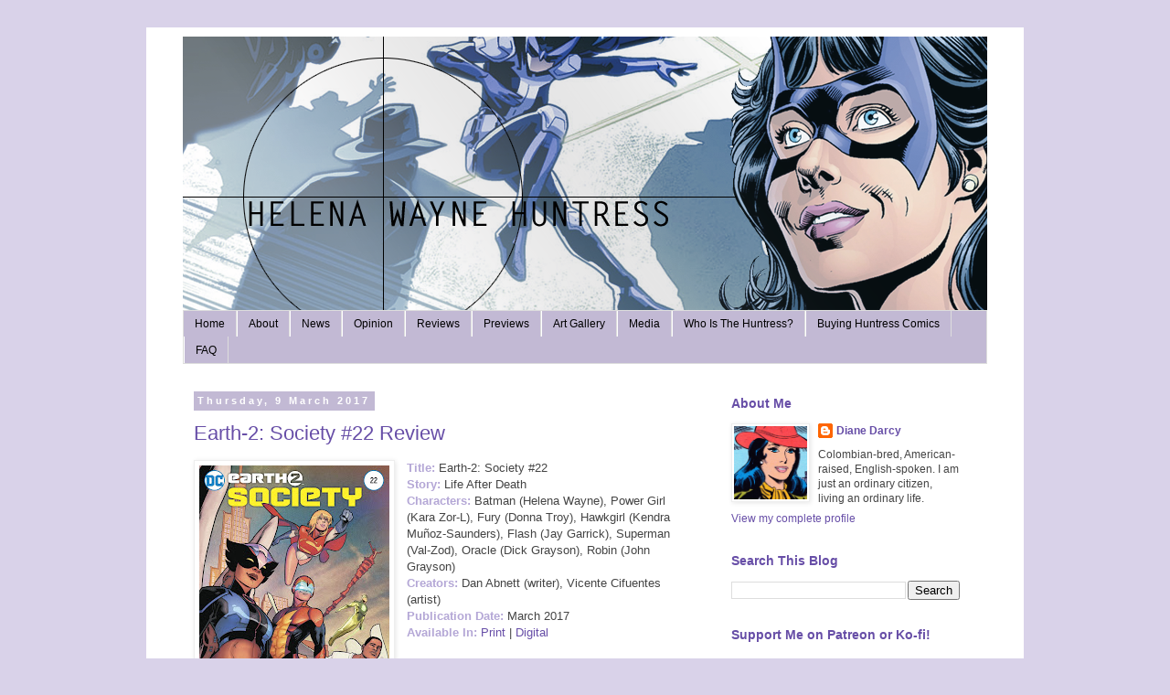

--- FILE ---
content_type: text/html; charset=UTF-8
request_url: https://www.helenawaynehuntress.com/2017/03/
body_size: 18090
content:
<!DOCTYPE html>
<html class='v2' dir='ltr' lang='en-GB'>
<head>
<link href='https://www.blogger.com/static/v1/widgets/335934321-css_bundle_v2.css' rel='stylesheet' type='text/css'/>
<meta content='width=1100' name='viewport'/>
<meta content='text/html; charset=UTF-8' http-equiv='Content-Type'/>
<meta content='blogger' name='generator'/>
<link href='https://www.helenawaynehuntress.com/favicon.ico' rel='icon' type='image/x-icon'/>
<link href='https://www.helenawaynehuntress.com/2017/03/' rel='canonical'/>
<link rel="alternate" type="application/atom+xml" title="Helena Wayne Huntress - Atom" href="https://www.helenawaynehuntress.com/feeds/posts/default" />
<link rel="alternate" type="application/rss+xml" title="Helena Wayne Huntress - RSS" href="https://www.helenawaynehuntress.com/feeds/posts/default?alt=rss" />
<link rel="service.post" type="application/atom+xml" title="Helena Wayne Huntress - Atom" href="https://www.blogger.com/feeds/368648927403203265/posts/default" />
<!--Can't find substitution for tag [blog.ieCssRetrofitLinks]-->
<meta content='https://www.helenawaynehuntress.com/2017/03/' property='og:url'/>
<meta content='Helena Wayne Huntress' property='og:title'/>
<meta content='' property='og:description'/>
<title>Helena Wayne Huntress: March 2017</title>
<style id='page-skin-1' type='text/css'><!--
/*
-----------------------------------------------
Blogger Template Style
Name:     Simple
Designer: Blogger
URL:      www.blogger.com
----------------------------------------------- */
/* Content
----------------------------------------------- */
body {
font: normal normal 12px 'Trebuchet MS', Trebuchet, Verdana, sans-serif;
color: #444444;
background: #d9d2e9 none repeat scroll top left;
padding: 0 0 0 0;
}
html body .region-inner {
min-width: 0;
max-width: 100%;
width: auto;
}
h2 {
font-size: 22px;
}
a:link {
text-decoration:none;
color: #674ea7;
}
a:visited {
text-decoration:none;
color: #674ea7;
}
a:hover {
text-decoration:underline;
color: #674ea7;
}
.body-fauxcolumn-outer .fauxcolumn-inner {
background: transparent none repeat scroll top left;
_background-image: none;
}
.body-fauxcolumn-outer .cap-top {
position: absolute;
z-index: 1;
height: 400px;
width: 100%;
}
.body-fauxcolumn-outer .cap-top .cap-left {
width: 100%;
background: transparent none repeat-x scroll top left;
_background-image: none;
}
.content-outer {
-moz-box-shadow: 0 0 0 rgba(0, 0, 0, .15);
-webkit-box-shadow: 0 0 0 rgba(0, 0, 0, .15);
-goog-ms-box-shadow: 0 0 0 #333333;
box-shadow: 0 0 0 rgba(0, 0, 0, .15);
margin-bottom: 1px;
}
.content-inner {
padding: 10px 40px;
}
.content-inner {
background-color: #ffffff;
}
/* Header
----------------------------------------------- */
.header-outer {
background: transparent none repeat-x scroll 0 -400px;
_background-image: none;
}
.Header h1 {
font: normal normal 40px 'Trebuchet MS',Trebuchet,Verdana,sans-serif;
color: #000000;
text-shadow: 0 0 0 rgba(0, 0, 0, .2);
}
.Header h1 a {
color: #000000;
}
.Header .description {
font-size: 18px;
color: #000000;
}
.header-inner .Header .titlewrapper {
padding: 22px 0;
}
.header-inner .Header .descriptionwrapper {
padding: 0 0;
}
/* Tabs
----------------------------------------------- */
.tabs-inner .section:first-child {
border-top: 0 solid #dddddd;
}
.tabs-inner .section:first-child ul {
margin-top: -1px;
border-top: 1px solid #dddddd;
border-left: 1px solid #dddddd;
border-right: 1px solid #dddddd;
}
.tabs-inner .widget ul {
background: #c2b9d4 none repeat-x scroll 0 -800px;
_background-image: none;
border-bottom: 1px solid #dddddd;
margin-top: 0;
margin-left: -30px;
margin-right: -30px;
}
.tabs-inner .widget li a {
display: inline-block;
padding: .6em 1em;
font: normal normal 12px 'Trebuchet MS', Trebuchet, Verdana, sans-serif;
color: #000000;
border-left: 1px solid #ffffff;
border-right: 1px solid #dddddd;
}
.tabs-inner .widget li:first-child a {
border-left: none;
}
.tabs-inner .widget li.selected a, .tabs-inner .widget li a:hover {
color: #000000;
background-color: #e7dff8;
text-decoration: none;
}
/* Columns
----------------------------------------------- */
.main-outer {
border-top: 0 solid transparent;
}
.fauxcolumn-left-outer .fauxcolumn-inner {
border-right: 1px solid transparent;
}
.fauxcolumn-right-outer .fauxcolumn-inner {
border-left: 1px solid transparent;
}
/* Headings
----------------------------------------------- */
div.widget > h2,
div.widget h2.title {
margin: 0 0 1em 0;
font: normal bold 14px 'Trebuchet MS',Trebuchet,Verdana,sans-serif;
color: #674ea7;
}
/* Widgets
----------------------------------------------- */
.widget .zippy {
color: #999999;
text-shadow: 2px 2px 1px rgba(0, 0, 0, .1);
}
.widget .popular-posts ul {
list-style: none;
}
/* Posts
----------------------------------------------- */
h2.date-header {
font: normal bold 11px Arial, Tahoma, Helvetica, FreeSans, sans-serif;
}
.date-header span {
background-color: #c2b9d4;
color: #ffffff;
padding: 0.4em;
letter-spacing: 3px;
margin: inherit;
}
.main-inner {
padding-top: 35px;
padding-bottom: 65px;
}
.main-inner .column-center-inner {
padding: 0 0;
}
.main-inner .column-center-inner .section {
margin: 0 1em;
}
.post {
margin: 0 0 45px 0;
}
h3.post-title, .comments h4 {
font: normal normal 22px 'Trebuchet MS',Trebuchet,Verdana,sans-serif;
margin: .75em 0 0;
}
.post-body {
font-size: 110%;
line-height: 1.4;
position: relative;
}
.post-body img, .post-body .tr-caption-container, .Profile img, .Image img,
.BlogList .item-thumbnail img {
padding: 2px;
background: #ffffff;
border: 1px solid #eeeeee;
-moz-box-shadow: 1px 1px 5px rgba(0, 0, 0, .1);
-webkit-box-shadow: 1px 1px 5px rgba(0, 0, 0, .1);
box-shadow: 1px 1px 5px rgba(0, 0, 0, .1);
}
.post-body img, .post-body .tr-caption-container {
padding: 5px;
}
.post-body .tr-caption-container {
color: #666666;
}
.post-body .tr-caption-container img {
padding: 0;
background: transparent;
border: none;
-moz-box-shadow: 0 0 0 rgba(0, 0, 0, .1);
-webkit-box-shadow: 0 0 0 rgba(0, 0, 0, .1);
box-shadow: 0 0 0 rgba(0, 0, 0, .1);
}
.post-header {
margin: 0 0 1.5em;
line-height: 1.6;
font-size: 90%;
}
.post-footer {
margin: 20px -2px 0;
padding: 5px 10px;
color: #666666;
background-color: #d3cce3;
border-bottom: 1px solid #eeeeee;
line-height: 1.6;
font-size: 90%;
}
#comments .comment-author {
padding-top: 1.5em;
border-top: 1px solid transparent;
background-position: 0 1.5em;
}
#comments .comment-author:first-child {
padding-top: 0;
border-top: none;
}
.avatar-image-container {
margin: .2em 0 0;
}
#comments .avatar-image-container img {
border: 1px solid #eeeeee;
}
/* Comments
----------------------------------------------- */
.comments .comments-content .icon.blog-author {
background-repeat: no-repeat;
background-image: url([data-uri]);
}
.comments .comments-content .loadmore a {
border-top: 1px solid #999999;
border-bottom: 1px solid #999999;
}
.comments .comment-thread.inline-thread {
background-color: #d3cce3;
}
.comments .continue {
border-top: 2px solid #999999;
}
/* Accents
---------------------------------------------- */
.section-columns td.columns-cell {
border-left: 1px solid transparent;
}
.blog-pager {
background: transparent url(https://resources.blogblog.com/blogblog/data/1kt/simple/paging_dot.png) repeat-x scroll top center;
}
.blog-pager-older-link, .home-link,
.blog-pager-newer-link {
background-color: #ffffff;
padding: 5px;
}
.footer-outer {
border-top: 1px dashed #bbbbbb;
}
/* Mobile
----------------------------------------------- */
body.mobile  {
background-size: auto;
}
.mobile .body-fauxcolumn-outer {
background: transparent none repeat scroll top left;
}
.mobile .body-fauxcolumn-outer .cap-top {
background-size: 100% auto;
}
.mobile .content-outer {
-webkit-box-shadow: 0 0 3px rgba(0, 0, 0, .15);
box-shadow: 0 0 3px rgba(0, 0, 0, .15);
}
.mobile .tabs-inner .widget ul {
margin-left: 0;
margin-right: 0;
}
.mobile .post {
margin: 0;
}
.mobile .main-inner .column-center-inner .section {
margin: 0;
}
.mobile .date-header span {
padding: 0.1em 10px;
margin: 0 -10px;
}
.mobile h3.post-title {
margin: 0;
}
.mobile .blog-pager {
background: transparent none no-repeat scroll top center;
}
.mobile .footer-outer {
border-top: none;
}
.mobile .main-inner, .mobile .footer-inner {
background-color: #ffffff;
}
.mobile-index-contents {
color: #444444;
}
.mobile-link-button {
background-color: #674ea7;
}
.mobile-link-button a:link, .mobile-link-button a:visited {
color: #ffffff;
}
.mobile .tabs-inner .section:first-child {
border-top: none;
}
.mobile .tabs-inner .PageList .widget-content {
background-color: #e7dff8;
color: #000000;
border-top: 1px solid #dddddd;
border-bottom: 1px solid #dddddd;
}
.mobile .tabs-inner .PageList .widget-content .pagelist-arrow {
border-left: 1px solid #dddddd;
}

--></style>
<style id='template-skin-1' type='text/css'><!--
body {
min-width: 960px;
}
.content-outer, .content-fauxcolumn-outer, .region-inner {
min-width: 960px;
max-width: 960px;
_width: 960px;
}
.main-inner .columns {
padding-left: 0;
padding-right: 310px;
}
.main-inner .fauxcolumn-center-outer {
left: 0;
right: 310px;
/* IE6 does not respect left and right together */
_width: expression(this.parentNode.offsetWidth -
parseInt("0") -
parseInt("310px") + 'px');
}
.main-inner .fauxcolumn-left-outer {
width: 0;
}
.main-inner .fauxcolumn-right-outer {
width: 310px;
}
.main-inner .column-left-outer {
width: 0;
right: 100%;
margin-left: -0;
}
.main-inner .column-right-outer {
width: 310px;
margin-right: -310px;
}
#layout {
min-width: 0;
}
#layout .content-outer {
min-width: 0;
width: 800px;
}
#layout .region-inner {
min-width: 0;
width: auto;
}
body#layout div.add_widget {
padding: 8px;
}
body#layout div.add_widget a {
margin-left: 32px;
}
--></style>
<script type='text/javascript'>
        (function(i,s,o,g,r,a,m){i['GoogleAnalyticsObject']=r;i[r]=i[r]||function(){
        (i[r].q=i[r].q||[]).push(arguments)},i[r].l=1*new Date();a=s.createElement(o),
        m=s.getElementsByTagName(o)[0];a.async=1;a.src=g;m.parentNode.insertBefore(a,m)
        })(window,document,'script','https://www.google-analytics.com/analytics.js','ga');
        ga('create', 'UA-223406365-1', 'auto', 'blogger');
        ga('blogger.send', 'pageview');
      </script>
<link href='https://www.blogger.com/dyn-css/authorization.css?targetBlogID=368648927403203265&amp;zx=d46dcde9-e21d-46ce-bcb9-a8a1125244bf' media='none' onload='if(media!=&#39;all&#39;)media=&#39;all&#39;' rel='stylesheet'/><noscript><link href='https://www.blogger.com/dyn-css/authorization.css?targetBlogID=368648927403203265&amp;zx=d46dcde9-e21d-46ce-bcb9-a8a1125244bf' rel='stylesheet'/></noscript>
<meta name='google-adsense-platform-account' content='ca-host-pub-1556223355139109'/>
<meta name='google-adsense-platform-domain' content='blogspot.com'/>

</head>
<body class='loading variant-simplysimple'>
<div class='navbar no-items section' id='navbar' name='Navbar'>
</div>
<div class='body-fauxcolumns'>
<div class='fauxcolumn-outer body-fauxcolumn-outer'>
<div class='cap-top'>
<div class='cap-left'></div>
<div class='cap-right'></div>
</div>
<div class='fauxborder-left'>
<div class='fauxborder-right'></div>
<div class='fauxcolumn-inner'>
</div>
</div>
<div class='cap-bottom'>
<div class='cap-left'></div>
<div class='cap-right'></div>
</div>
</div>
</div>
<div class='content'>
<div class='content-fauxcolumns'>
<div class='fauxcolumn-outer content-fauxcolumn-outer'>
<div class='cap-top'>
<div class='cap-left'></div>
<div class='cap-right'></div>
</div>
<div class='fauxborder-left'>
<div class='fauxborder-right'></div>
<div class='fauxcolumn-inner'>
</div>
</div>
<div class='cap-bottom'>
<div class='cap-left'></div>
<div class='cap-right'></div>
</div>
</div>
</div>
<div class='content-outer'>
<div class='content-cap-top cap-top'>
<div class='cap-left'></div>
<div class='cap-right'></div>
</div>
<div class='fauxborder-left content-fauxborder-left'>
<div class='fauxborder-right content-fauxborder-right'></div>
<div class='content-inner'>
<header>
<div class='header-outer'>
<div class='header-cap-top cap-top'>
<div class='cap-left'></div>
<div class='cap-right'></div>
</div>
<div class='fauxborder-left header-fauxborder-left'>
<div class='fauxborder-right header-fauxborder-right'></div>
<div class='region-inner header-inner'>
<div class='header section' id='header' name='Header'><div class='widget Header' data-version='1' id='Header1'>
<div id='header-inner'>
<a href='https://www.helenawaynehuntress.com/' style='display: block'>
<img alt='Helena Wayne Huntress' height='300px; ' id='Header1_headerimg' src='https://blogger.googleusercontent.com/img/b/R29vZ2xl/AVvXsEihzVd8iDkJK-Yd6QKTwYM5DcoCrvmXvuBdDrtzC-98QVLl8KFk6g4HCXQDN1E5eR0Xof7nQF_D6lhdWE-LduO5v4bHTziAmNtMswrG8jHi0ocu8mnCC9sh278kGDFgycFPIkZ7so_yFfM/s1600/newhuntressblogheader2018.png' style='display: block' width='880px; '/>
</a>
</div>
</div></div>
</div>
</div>
<div class='header-cap-bottom cap-bottom'>
<div class='cap-left'></div>
<div class='cap-right'></div>
</div>
</div>
</header>
<div class='tabs-outer'>
<div class='tabs-cap-top cap-top'>
<div class='cap-left'></div>
<div class='cap-right'></div>
</div>
<div class='fauxborder-left tabs-fauxborder-left'>
<div class='fauxborder-right tabs-fauxborder-right'></div>
<div class='region-inner tabs-inner'>
<div class='tabs section' id='crosscol' name='Cross-column'><div class='widget PageList' data-version='1' id='PageList1'>
<h2>Pages</h2>
<div class='widget-content'>
<ul>
<li>
<a href='https://www.helenawaynehuntress.com/'>Home</a>
</li>
<li>
<a href='https://www.helenawaynehuntress.com/p/about.html'>About</a>
</li>
<li>
<a href='http://www.helenawaynehuntress.com/search/label/news'>News</a>
</li>
<li>
<a href='http://www.helenawaynehuntress.com/search/label/opinion'>Opinion</a>
</li>
<li>
<a href='http://www.helenawaynehuntress.com/search/label/review'>Reviews</a>
</li>
<li>
<a href='https://www.helenawaynehuntress.com/p/previews.html'>Previews</a>
</li>
<li>
<a href='https://www.helenawaynehuntress.com/p/art-gallery.html'>Art Gallery</a>
</li>
<li>
<a href='https://www.helenawaynehuntress.com/search/label/video%20blog'>Media</a>
</li>
<li>
<a href='https://www.helenawaynehuntress.com/p/who-is-helena-wayne.html'>Who Is The Huntress?</a>
</li>
<li>
<a href='https://www.helenawaynehuntress.com/search/label/recommended%20reading'>Buying Huntress Comics</a>
</li>
<li>
<a href='https://www.helenawaynehuntress.com/p/faq.html'>FAQ</a>
</li>
</ul>
<div class='clear'></div>
</div>
</div></div>
<div class='tabs no-items section' id='crosscol-overflow' name='Cross-Column 2'></div>
</div>
</div>
<div class='tabs-cap-bottom cap-bottom'>
<div class='cap-left'></div>
<div class='cap-right'></div>
</div>
</div>
<div class='main-outer'>
<div class='main-cap-top cap-top'>
<div class='cap-left'></div>
<div class='cap-right'></div>
</div>
<div class='fauxborder-left main-fauxborder-left'>
<div class='fauxborder-right main-fauxborder-right'></div>
<div class='region-inner main-inner'>
<div class='columns fauxcolumns'>
<div class='fauxcolumn-outer fauxcolumn-center-outer'>
<div class='cap-top'>
<div class='cap-left'></div>
<div class='cap-right'></div>
</div>
<div class='fauxborder-left'>
<div class='fauxborder-right'></div>
<div class='fauxcolumn-inner'>
</div>
</div>
<div class='cap-bottom'>
<div class='cap-left'></div>
<div class='cap-right'></div>
</div>
</div>
<div class='fauxcolumn-outer fauxcolumn-left-outer'>
<div class='cap-top'>
<div class='cap-left'></div>
<div class='cap-right'></div>
</div>
<div class='fauxborder-left'>
<div class='fauxborder-right'></div>
<div class='fauxcolumn-inner'>
</div>
</div>
<div class='cap-bottom'>
<div class='cap-left'></div>
<div class='cap-right'></div>
</div>
</div>
<div class='fauxcolumn-outer fauxcolumn-right-outer'>
<div class='cap-top'>
<div class='cap-left'></div>
<div class='cap-right'></div>
</div>
<div class='fauxborder-left'>
<div class='fauxborder-right'></div>
<div class='fauxcolumn-inner'>
</div>
</div>
<div class='cap-bottom'>
<div class='cap-left'></div>
<div class='cap-right'></div>
</div>
</div>
<!-- corrects IE6 width calculation -->
<div class='columns-inner'>
<div class='column-center-outer'>
<div class='column-center-inner'>
<div class='main section' id='main' name='Main'><div class='widget Blog' data-version='1' id='Blog1'>
<div class='blog-posts hfeed'>

          <div class="date-outer">
        
<h2 class='date-header'><span>Thursday, 9 March 2017</span></h2>

          <div class="date-posts">
        
<div class='post-outer'>
<div class='post hentry uncustomized-post-template' itemprop='blogPost' itemscope='itemscope' itemtype='http://schema.org/BlogPosting'>
<meta content='https://blogger.googleusercontent.com/img/b/R29vZ2xl/AVvXsEiRSC63F9v0va8k8qUCY5i5t57rea0hqZYo5RPfBTvRUjXeN7bYDWe17vj5KwTKIsvcaal-ss3eD74oq1JG3ttaDnKqbjBABi4NPY5GouNh-yhpxiVv6bKAUzHXBV2tL8YsyHHseodSe0s/s320/Earth+2+-+Society+%25282015-%2529+022-000.jpg' itemprop='image_url'/>
<meta content='368648927403203265' itemprop='blogId'/>
<meta content='7994746560557896513' itemprop='postId'/>
<a name='7994746560557896513'></a>
<h3 class='post-title entry-title' itemprop='name'>
<a href='https://www.helenawaynehuntress.com/2017/03/earth-2-society-22-review.html'>Earth-2: Society #22 Review</a>
</h3>
<div class='post-header'>
<div class='post-header-line-1'></div>
</div>
<div class='post-body entry-content' id='post-body-7994746560557896513' itemprop='description articleBody'>
<div class="separator" style="clear: both; text-align: center;">
<a href="https://blogger.googleusercontent.com/img/b/R29vZ2xl/AVvXsEiRSC63F9v0va8k8qUCY5i5t57rea0hqZYo5RPfBTvRUjXeN7bYDWe17vj5KwTKIsvcaal-ss3eD74oq1JG3ttaDnKqbjBABi4NPY5GouNh-yhpxiVv6bKAUzHXBV2tL8YsyHHseodSe0s/s1600/Earth+2+-+Society+%25282015-%2529+022-000.jpg" imageanchor="1" style="clear: left; float: left; margin-bottom: 1em; margin-right: 1em;"><img border="0" height="320" src="https://blogger.googleusercontent.com/img/b/R29vZ2xl/AVvXsEiRSC63F9v0va8k8qUCY5i5t57rea0hqZYo5RPfBTvRUjXeN7bYDWe17vj5KwTKIsvcaal-ss3eD74oq1JG3ttaDnKqbjBABi4NPY5GouNh-yhpxiVv6bKAUzHXBV2tL8YsyHHseodSe0s/s320/Earth+2+-+Society+%25282015-%2529+022-000.jpg" width="208"></a></div>
<span style="color: #b4a7d6;"><b>Title:&#160;</b></span>Earth-2: Society #22<br>
<b><span style="color: #b4a7d6;">Story:</span></b>&#160;Life After Death<br>
<b><span style="color: #b4a7d6;">Characters:&#160;</span></b>Batman (Helena Wayne), Power Girl (Kara Zor-L), Fury (Donna Troy), Hawkgirl (Kendra Muñoz-Saunders), Flash (Jay Garrick), Superman (Val-Zod), Oracle (Dick Grayson), Robin (John Grayson)<br>
<b><span style="color: #b4a7d6;">Creators:</span></b>&#160;Dan Abnett (writer), Vicente Cifuentes (artist)<br>
<b><span style="color: #b4a7d6;">Publication Date:</span></b>&#160;March 2017<br>
<b><span style="color: #b4a7d6;">Available In:</span></b>&#160;<a href="http://www.dccomics.com/comics/earth-2-society-2015/earth-2-society-22">Print</a>&#160;|&#160;<a href="https://www.comixology.com/Earth-2-Society-2015-22/digital-comic/469610?ref=c2VyaWVzL3ZpZXcvZGVza3RvcC9ncmlkTGlzdC9SZWNlbnRBZGRpdGlvbnM">Digital</a><br>
<br>
<b><span style="color: #b4a7d6;">Summary:</span></b> It&#39;s been six months since the heroes of Earth-2 defeated the Ultra-Humanite and now they just want to enjoy their lives and protect their new planet on both a small and larger scale. Over time, they have gained the trust of their new world&#39;s citizens, and some have even started new lives.<br>
<br>
<div style='clear: both;'></div>
</div>
<div class='jump-link'>
<a href='https://www.helenawaynehuntress.com/2017/03/earth-2-society-22-review.html#more' title='Earth-2: Society #22 Review'>Read more &#187;</a>
</div>
<div class='post-footer'>
<div class='post-footer-line post-footer-line-1'>
<span class='post-author vcard'>
Posted by
<span class='fn' itemprop='author' itemscope='itemscope' itemtype='http://schema.org/Person'>
<meta content='https://www.blogger.com/profile/10088910242990719027' itemprop='url'/>
<a class='g-profile' href='https://www.blogger.com/profile/10088910242990719027' rel='author' title='author profile'>
<span itemprop='name'>Diane Darcy</span>
</a>
</span>
</span>
<span class='post-timestamp'>
at
<meta content='https://www.helenawaynehuntress.com/2017/03/earth-2-society-22-review.html' itemprop='url'/>
<a class='timestamp-link' href='https://www.helenawaynehuntress.com/2017/03/earth-2-society-22-review.html' rel='bookmark' title='permanent link'><abbr class='published' itemprop='datePublished' title='2017-03-09T20:34:00-08:00'>20:34</abbr></a>
</span>
<span class='post-comment-link'>
<a class='comment-link' href='https://www.helenawaynehuntress.com/2017/03/earth-2-society-22-review.html#comment-form' onclick=''>
5 comments:
  </a>
</span>
<span class='post-icons'>
<span class='item-control blog-admin pid-1235860153'>
<a href='https://www.blogger.com/post-edit.g?blogID=368648927403203265&postID=7994746560557896513&from=pencil' title='Edit Post'>
<img alt='' class='icon-action' height='18' src='https://resources.blogblog.com/img/icon18_edit_allbkg.gif' width='18'/>
</a>
</span>
</span>
<div class='post-share-buttons goog-inline-block'>
<a class='goog-inline-block share-button sb-email' href='https://www.blogger.com/share-post.g?blogID=368648927403203265&postID=7994746560557896513&target=email' target='_blank' title='Email This'><span class='share-button-link-text'>Email This</span></a><a class='goog-inline-block share-button sb-blog' href='https://www.blogger.com/share-post.g?blogID=368648927403203265&postID=7994746560557896513&target=blog' onclick='window.open(this.href, "_blank", "height=270,width=475"); return false;' target='_blank' title='BlogThis!'><span class='share-button-link-text'>BlogThis!</span></a><a class='goog-inline-block share-button sb-twitter' href='https://www.blogger.com/share-post.g?blogID=368648927403203265&postID=7994746560557896513&target=twitter' target='_blank' title='Share to X'><span class='share-button-link-text'>Share to X</span></a><a class='goog-inline-block share-button sb-facebook' href='https://www.blogger.com/share-post.g?blogID=368648927403203265&postID=7994746560557896513&target=facebook' onclick='window.open(this.href, "_blank", "height=430,width=640"); return false;' target='_blank' title='Share to Facebook'><span class='share-button-link-text'>Share to Facebook</span></a><a class='goog-inline-block share-button sb-pinterest' href='https://www.blogger.com/share-post.g?blogID=368648927403203265&postID=7994746560557896513&target=pinterest' target='_blank' title='Share to Pinterest'><span class='share-button-link-text'>Share to Pinterest</span></a>
</div>
</div>
<div class='post-footer-line post-footer-line-2'>
<span class='post-labels'>
Labels:
<a href='https://www.helenawaynehuntress.com/search/label/dan%20abnett' rel='tag'>dan abnett</a>,
<a href='https://www.helenawaynehuntress.com/search/label/earth-2' rel='tag'>earth-2</a>,
<a href='https://www.helenawaynehuntress.com/search/label/earth-2%20society' rel='tag'>earth-2 society</a>,
<a href='https://www.helenawaynehuntress.com/search/label/fury' rel='tag'>fury</a>,
<a href='https://www.helenawaynehuntress.com/search/label/helena%20wayne' rel='tag'>helena wayne</a>,
<a href='https://www.helenawaynehuntress.com/search/label/henry%20heywood%20iii' rel='tag'>henry heywood iii</a>,
<a href='https://www.helenawaynehuntress.com/search/label/jay%20garrick' rel='tag'>jay garrick</a>,
<a href='https://www.helenawaynehuntress.com/search/label/kara%20zor-l' rel='tag'>kara zor-l</a>,
<a href='https://www.helenawaynehuntress.com/search/label/kendra%20munoz-saunders' rel='tag'>kendra munoz-saunders</a>,
<a href='https://www.helenawaynehuntress.com/search/label/review' rel='tag'>review</a>,
<a href='https://www.helenawaynehuntress.com/search/label/vicente%20cifuentes' rel='tag'>vicente cifuentes</a>
</span>
</div>
<div class='post-footer-line post-footer-line-3'>
<span class='post-location'>
</span>
</div>
</div>
</div>
</div>

          </div></div>
        

          <div class="date-outer">
        
<h2 class='date-header'><span>Wednesday, 8 March 2017</span></h2>

          <div class="date-posts">
        
<div class='post-outer'>
<div class='post hentry uncustomized-post-template' itemprop='blogPost' itemscope='itemscope' itemtype='http://schema.org/BlogPosting'>
<meta content='368648927403203265' itemprop='blogId'/>
<meta content='6549946969025529742' itemprop='postId'/>
<a name='6549946969025529742'></a>
<h3 class='post-title entry-title' itemprop='name'>
<a href='https://www.helenawaynehuntress.com/2017/03/silver-lining-open-thank-you-letter-to.html'>Silver Lining: An Open Thank You Letter To Dan Abnett</a>
</h3>
<div class='post-header'>
<div class='post-header-line-1'></div>
</div>
<div class='post-body entry-content' id='post-body-6549946969025529742' itemprop='description articleBody'>
Dear Dan Abnett,<br>
<br>
I have to be honest and admit, I was genuinely surprised by the conclusion of <b><i>Earth-2: Society</i></b>&#160;this week. I similarly admit, it&#39;s been a very frustrating comic for me to follow, and even more frustrating for me to review. But I do think you managed to salvage this version of Earth-2 in a way that no one expected, especially given the troubling circumstances with which you inherited the title. I think you&#39;ve successfully brought this series to a satisfactory conclusion and left the world and characters in a better place for a more successful relaunch if DC so chooses.<br>
<br>
<div style='clear: both;'></div>
</div>
<div class='jump-link'>
<a href='https://www.helenawaynehuntress.com/2017/03/silver-lining-open-thank-you-letter-to.html#more' title='Silver Lining: An Open Thank You Letter To Dan Abnett'>Read more &#187;</a>
</div>
<div class='post-footer'>
<div class='post-footer-line post-footer-line-1'>
<span class='post-author vcard'>
Posted by
<span class='fn' itemprop='author' itemscope='itemscope' itemtype='http://schema.org/Person'>
<meta content='https://www.blogger.com/profile/10088910242990719027' itemprop='url'/>
<a class='g-profile' href='https://www.blogger.com/profile/10088910242990719027' rel='author' title='author profile'>
<span itemprop='name'>Diane Darcy</span>
</a>
</span>
</span>
<span class='post-timestamp'>
at
<meta content='https://www.helenawaynehuntress.com/2017/03/silver-lining-open-thank-you-letter-to.html' itemprop='url'/>
<a class='timestamp-link' href='https://www.helenawaynehuntress.com/2017/03/silver-lining-open-thank-you-letter-to.html' rel='bookmark' title='permanent link'><abbr class='published' itemprop='datePublished' title='2017-03-08T17:52:00-08:00'>17:52</abbr></a>
</span>
<span class='post-comment-link'>
<a class='comment-link' href='https://www.helenawaynehuntress.com/2017/03/silver-lining-open-thank-you-letter-to.html#comment-form' onclick=''>
2 comments:
  </a>
</span>
<span class='post-icons'>
<span class='item-control blog-admin pid-1235860153'>
<a href='https://www.blogger.com/post-edit.g?blogID=368648927403203265&postID=6549946969025529742&from=pencil' title='Edit Post'>
<img alt='' class='icon-action' height='18' src='https://resources.blogblog.com/img/icon18_edit_allbkg.gif' width='18'/>
</a>
</span>
</span>
<div class='post-share-buttons goog-inline-block'>
<a class='goog-inline-block share-button sb-email' href='https://www.blogger.com/share-post.g?blogID=368648927403203265&postID=6549946969025529742&target=email' target='_blank' title='Email This'><span class='share-button-link-text'>Email This</span></a><a class='goog-inline-block share-button sb-blog' href='https://www.blogger.com/share-post.g?blogID=368648927403203265&postID=6549946969025529742&target=blog' onclick='window.open(this.href, "_blank", "height=270,width=475"); return false;' target='_blank' title='BlogThis!'><span class='share-button-link-text'>BlogThis!</span></a><a class='goog-inline-block share-button sb-twitter' href='https://www.blogger.com/share-post.g?blogID=368648927403203265&postID=6549946969025529742&target=twitter' target='_blank' title='Share to X'><span class='share-button-link-text'>Share to X</span></a><a class='goog-inline-block share-button sb-facebook' href='https://www.blogger.com/share-post.g?blogID=368648927403203265&postID=6549946969025529742&target=facebook' onclick='window.open(this.href, "_blank", "height=430,width=640"); return false;' target='_blank' title='Share to Facebook'><span class='share-button-link-text'>Share to Facebook</span></a><a class='goog-inline-block share-button sb-pinterest' href='https://www.blogger.com/share-post.g?blogID=368648927403203265&postID=6549946969025529742&target=pinterest' target='_blank' title='Share to Pinterest'><span class='share-button-link-text'>Share to Pinterest</span></a>
</div>
</div>
<div class='post-footer-line post-footer-line-2'>
<span class='post-labels'>
Labels:
<a href='https://www.helenawaynehuntress.com/search/label/dan%20abnett' rel='tag'>dan abnett</a>,
<a href='https://www.helenawaynehuntress.com/search/label/earth-2' rel='tag'>earth-2</a>,
<a href='https://www.helenawaynehuntress.com/search/label/earth-2%20society' rel='tag'>earth-2 society</a>,
<a href='https://www.helenawaynehuntress.com/search/label/opinion' rel='tag'>opinion</a>
</span>
</div>
<div class='post-footer-line post-footer-line-3'>
<span class='post-location'>
</span>
</div>
</div>
</div>
</div>
<div class='post-outer'>
<div class='post hentry uncustomized-post-template' itemprop='blogPost' itemscope='itemscope' itemtype='http://schema.org/BlogPosting'>
<meta content='https://blogger.googleusercontent.com/img/b/R29vZ2xl/AVvXsEiCimApM02kdVyVs4eiN-FHhi3DGLTd7HW0l6I9mAJ9TP-R1gnWNVq65ymnG1_q5A15Lrt20-sI3C3YrhVvSvVVZxCGqDIRv2RudKhT53js8vH_vG7-XFowFYbpxGUYhW5WEwGpWKLWQcg/s320/Earth+2+-+Society+%25282015-%2529+022-000.jpg' itemprop='image_url'/>
<meta content='368648927403203265' itemprop='blogId'/>
<meta content='5930981455130288688' itemprop='postId'/>
<a name='5930981455130288688'></a>
<h3 class='post-title entry-title' itemprop='name'>
<a href='https://www.helenawaynehuntress.com/2017/03/earth-2-society-22-preview.html'>Earth-2: Society #22 Preview</a>
</h3>
<div class='post-header'>
<div class='post-header-line-1'></div>
</div>
<div class='post-body entry-content' id='post-body-5930981455130288688' itemprop='description articleBody'>
<div class="separator" style="clear: both; text-align: center;">
<a href="https://blogger.googleusercontent.com/img/b/R29vZ2xl/AVvXsEiCimApM02kdVyVs4eiN-FHhi3DGLTd7HW0l6I9mAJ9TP-R1gnWNVq65ymnG1_q5A15Lrt20-sI3C3YrhVvSvVVZxCGqDIRv2RudKhT53js8vH_vG7-XFowFYbpxGUYhW5WEwGpWKLWQcg/s1600/Earth+2+-+Society+%25282015-%2529+022-000.jpg" imageanchor="1" style="clear: left; float: left; margin-bottom: 1em; margin-right: 1em;"><img border="0" height="320" src="https://blogger.googleusercontent.com/img/b/R29vZ2xl/AVvXsEiCimApM02kdVyVs4eiN-FHhi3DGLTd7HW0l6I9mAJ9TP-R1gnWNVq65ymnG1_q5A15Lrt20-sI3C3YrhVvSvVVZxCGqDIRv2RudKhT53js8vH_vG7-XFowFYbpxGUYhW5WEwGpWKLWQcg/s320/Earth+2+-+Society+%25282015-%2529+022-000.jpg" width="208"></a></div>
<span style="color: #8e7cc3;"><b>EARTH-2 SOCIETY #22</b></span><br>
Written by DAN ABNETT<br>
Art by VICENTE CIFUENTES<br>
Cover by BRUNO REDONDO<br>
In this series finale, a new dawn rises on Earth-2. After a terrible struggle, the Wonders have restored their world, better than ever. Can they become the new heroes and caretakers the reborn planet needs to protect it from future threats? And what of the price they paid for peace&#8212;what is the final fate of the Earth-2 Batman and his legacy?<br>
<span style="color: #8e7cc3;">MARCH 08</span>&#160;|&#160;<span style="color: #8e7cc3;">RATED T</span>&#160;|&#160;<span style="color: #8e7cc3;">$2.99&#160;</span>|&#160;<span style="color: #8e7cc3;"><a href="https://www.amazon.com/Earth-Society-Vol-After-Death/dp/140127143X/ref=pd_sim_14_1?_encoding=UTF8&amp;pd_rd_i=140127143X&amp;pd_rd_r=4CS1TDNS04PJ5CV16022&amp;pd_rd_w=M90tW&amp;pd_rd_wg=18f3p&amp;psc=1&amp;refRID=4CS1TDNS04PJ5CV16022">PRINT</a>&#160;</span>|&#160;<span style="color: #8e7cc3;"><a href="https://www.comixology.com/Earth-2-Society-2015-2017-22/digital-comic/469610?ref=c2VyaWVzL3ZpZXcvZGVza3RvcC9ncmlkTGlzdC9Jc3N1ZXM">DIGITAL</a></span><br>
<br>
<br>
<br>
<br>
<br>
<br>
<br>
<div style='clear: both;'></div>
</div>
<div class='jump-link'>
<a href='https://www.helenawaynehuntress.com/2017/03/earth-2-society-22-preview.html#more' title='Earth-2: Society #22 Preview'>Read more &#187;</a>
</div>
<div class='post-footer'>
<div class='post-footer-line post-footer-line-1'>
<span class='post-author vcard'>
Posted by
<span class='fn' itemprop='author' itemscope='itemscope' itemtype='http://schema.org/Person'>
<meta content='https://www.blogger.com/profile/10088910242990719027' itemprop='url'/>
<a class='g-profile' href='https://www.blogger.com/profile/10088910242990719027' rel='author' title='author profile'>
<span itemprop='name'>Diane Darcy</span>
</a>
</span>
</span>
<span class='post-timestamp'>
at
<meta content='https://www.helenawaynehuntress.com/2017/03/earth-2-society-22-preview.html' itemprop='url'/>
<a class='timestamp-link' href='https://www.helenawaynehuntress.com/2017/03/earth-2-society-22-preview.html' rel='bookmark' title='permanent link'><abbr class='published' itemprop='datePublished' title='2017-03-08T00:00:00-08:00'>00:00</abbr></a>
</span>
<span class='post-comment-link'>
<a class='comment-link' href='https://www.helenawaynehuntress.com/2017/03/earth-2-society-22-preview.html#comment-form' onclick=''>
No comments:
  </a>
</span>
<span class='post-icons'>
<span class='item-control blog-admin pid-1235860153'>
<a href='https://www.blogger.com/post-edit.g?blogID=368648927403203265&postID=5930981455130288688&from=pencil' title='Edit Post'>
<img alt='' class='icon-action' height='18' src='https://resources.blogblog.com/img/icon18_edit_allbkg.gif' width='18'/>
</a>
</span>
</span>
<div class='post-share-buttons goog-inline-block'>
<a class='goog-inline-block share-button sb-email' href='https://www.blogger.com/share-post.g?blogID=368648927403203265&postID=5930981455130288688&target=email' target='_blank' title='Email This'><span class='share-button-link-text'>Email This</span></a><a class='goog-inline-block share-button sb-blog' href='https://www.blogger.com/share-post.g?blogID=368648927403203265&postID=5930981455130288688&target=blog' onclick='window.open(this.href, "_blank", "height=270,width=475"); return false;' target='_blank' title='BlogThis!'><span class='share-button-link-text'>BlogThis!</span></a><a class='goog-inline-block share-button sb-twitter' href='https://www.blogger.com/share-post.g?blogID=368648927403203265&postID=5930981455130288688&target=twitter' target='_blank' title='Share to X'><span class='share-button-link-text'>Share to X</span></a><a class='goog-inline-block share-button sb-facebook' href='https://www.blogger.com/share-post.g?blogID=368648927403203265&postID=5930981455130288688&target=facebook' onclick='window.open(this.href, "_blank", "height=430,width=640"); return false;' target='_blank' title='Share to Facebook'><span class='share-button-link-text'>Share to Facebook</span></a><a class='goog-inline-block share-button sb-pinterest' href='https://www.blogger.com/share-post.g?blogID=368648927403203265&postID=5930981455130288688&target=pinterest' target='_blank' title='Share to Pinterest'><span class='share-button-link-text'>Share to Pinterest</span></a>
</div>
</div>
<div class='post-footer-line post-footer-line-2'>
<span class='post-labels'>
Labels:
<a href='https://www.helenawaynehuntress.com/search/label/alan%20scott' rel='tag'>alan scott</a>,
<a href='https://www.helenawaynehuntress.com/search/label/dan%20abnett' rel='tag'>dan abnett</a>,
<a href='https://www.helenawaynehuntress.com/search/label/earth-2' rel='tag'>earth-2</a>,
<a href='https://www.helenawaynehuntress.com/search/label/earth-2%20society' rel='tag'>earth-2 society</a>,
<a href='https://www.helenawaynehuntress.com/search/label/flash' rel='tag'>flash</a>,
<a href='https://www.helenawaynehuntress.com/search/label/green%20lantern' rel='tag'>green lantern</a>,
<a href='https://www.helenawaynehuntress.com/search/label/helena%20wayne' rel='tag'>helena wayne</a>,
<a href='https://www.helenawaynehuntress.com/search/label/huntress' rel='tag'>huntress</a>,
<a href='https://www.helenawaynehuntress.com/search/label/jay%20garrick' rel='tag'>jay garrick</a>,
<a href='https://www.helenawaynehuntress.com/search/label/kara%20zor-l' rel='tag'>kara zor-l</a>,
<a href='https://www.helenawaynehuntress.com/search/label/karen%20starr' rel='tag'>karen starr</a>,
<a href='https://www.helenawaynehuntress.com/search/label/power%20girl' rel='tag'>power girl</a>,
<a href='https://www.helenawaynehuntress.com/search/label/preview' rel='tag'>preview</a>,
<a href='https://www.helenawaynehuntress.com/search/label/s%3A%20earth-2%20society%20%282015%29' rel='tag'>s: earth-2 society (2015)</a>,
<a href='https://www.helenawaynehuntress.com/search/label/vicente%20cifuentes' rel='tag'>vicente cifuentes</a>
</span>
</div>
<div class='post-footer-line post-footer-line-3'>
<span class='post-location'>
</span>
</div>
</div>
</div>
</div>

          </div></div>
        

          <div class="date-outer">
        
<h2 class='date-header'><span>Wednesday, 1 March 2017</span></h2>

          <div class="date-posts">
        
<div class='post-outer'>
<div class='post hentry uncustomized-post-template' itemprop='blogPost' itemscope='itemscope' itemtype='http://schema.org/BlogPosting'>
<meta content='https://blogger.googleusercontent.com/img/b/R29vZ2xl/AVvXsEjzipWm0D_zelm8NY2zelsS4AFaUVn9xaIWNXuv9TadIhOqkd7WZ5mUQ7NiXspIOhuDTG2nd9y6Kh47ClsCoLxoW5RgQWNkfxMxNgUonJPwhGuLpgd6G9BF5BJC7_Gp7BP_boHxSeDDPsQ/s320/12-Wonder+Woman+302-20.JPG' itemprop='image_url'/>
<meta content='368648927403203265' itemprop='blogId'/>
<meta content='6511885085323889329' itemprop='postId'/>
<a name='6511885085323889329'></a>
<h3 class='post-title entry-title' itemprop='name'>
<a href='https://www.helenawaynehuntress.com/2017/02/the-best-of-huntress-wonder-woman-302.html'>The Best of the Huntress: Wonder Woman #302 Review</a>
</h3>
<div class='post-header'>
<div class='post-header-line-1'></div>
</div>
<div class='post-body entry-content' id='post-body-6511885085323889329' itemprop='description articleBody'>
<div class="separator" style="clear: both; text-align: center;">
<a href="https://blogger.googleusercontent.com/img/b/R29vZ2xl/AVvXsEjzipWm0D_zelm8NY2zelsS4AFaUVn9xaIWNXuv9TadIhOqkd7WZ5mUQ7NiXspIOhuDTG2nd9y6Kh47ClsCoLxoW5RgQWNkfxMxNgUonJPwhGuLpgd6G9BF5BJC7_Gp7BP_boHxSeDDPsQ/s1600/12-Wonder+Woman+302-20.JPG" imageanchor="1" style="clear: left; float: left; margin-bottom: 1em; margin-right: 1em;"><img border="0" height="320" src="https://blogger.googleusercontent.com/img/b/R29vZ2xl/AVvXsEjzipWm0D_zelm8NY2zelsS4AFaUVn9xaIWNXuv9TadIhOqkd7WZ5mUQ7NiXspIOhuDTG2nd9y6Kh47ClsCoLxoW5RgQWNkfxMxNgUonJPwhGuLpgd6G9BF5BJC7_Gp7BP_boHxSeDDPsQ/s320/12-Wonder+Woman+302-20.JPG" width="204"></a></div>
<b><span style="color: #b4a7d6;">Title:</span></b> Wonder Woman #302<br>
<b><span style="color: #b4a7d6;">Story: </span></b>Dying To Take You Away!<br>
<b><span style="color: #b4a7d6;">Characters:</span></b> Huntress (Helena Wayne), Harry Sims, Pat Pending, Nedra Borrower<br>
<b><span style="color: #b4a7d6;">Creators:</span></b> Joey Cavalieri (writer), Mike De Carlo (artist)<br>
<b><span style="color: #b4a7d6;">Publication Date:</span></b> April 1983<br>
<b><span style="color: #b4a7d6;">Available In:</span></b> Unavailable :(<br>
<br>
<b><span style="color: #b4a7d6;">Summary: </span></b>There is a new bank robber in town and his name is Pat Pending. Pat is no ordinary bank robber as he comes with some state-of-the-art technology that facilitate his thefts with little resistance. That is until he makes the mistake of hitting six banks in a row and grabs the attention of the Huntress!<br>
<br>
During his latest theft, he finds the Huntress waiting for him and engages him in a fight. Despite his arsenal, Pat Pending proves to be no match for the Huntress who knocks him out cold. However, he doesn&#39;t go down without pulling one last stunt of his own--one that gets the Huntress to flee in panic!<br>
<br>
Did Pat Pending take his own life, or did the Huntress go too far in her use of violence? And what does this disastrous exploit mean for Helena Wayne&#39;s relationship with Harry Sims who wants nothing more than for Helena to give up her alter ego? Helena Wayne knows she has a deeper mystery to unravel, but this is only the beginning!<br>
<br>
<div style='clear: both;'></div>
</div>
<div class='jump-link'>
<a href='https://www.helenawaynehuntress.com/2017/02/the-best-of-huntress-wonder-woman-302.html#more' title='The Best of the Huntress: Wonder Woman #302 Review'>Read more &#187;</a>
</div>
<div class='post-footer'>
<div class='post-footer-line post-footer-line-1'>
<span class='post-author vcard'>
Posted by
<span class='fn' itemprop='author' itemscope='itemscope' itemtype='http://schema.org/Person'>
<meta content='https://www.blogger.com/profile/10088910242990719027' itemprop='url'/>
<a class='g-profile' href='https://www.blogger.com/profile/10088910242990719027' rel='author' title='author profile'>
<span itemprop='name'>Diane Darcy</span>
</a>
</span>
</span>
<span class='post-timestamp'>
at
<meta content='https://www.helenawaynehuntress.com/2017/02/the-best-of-huntress-wonder-woman-302.html' itemprop='url'/>
<a class='timestamp-link' href='https://www.helenawaynehuntress.com/2017/02/the-best-of-huntress-wonder-woman-302.html' rel='bookmark' title='permanent link'><abbr class='published' itemprop='datePublished' title='2017-03-01T00:00:00-08:00'>00:00</abbr></a>
</span>
<span class='post-comment-link'>
<a class='comment-link' href='https://www.helenawaynehuntress.com/2017/02/the-best-of-huntress-wonder-woman-302.html#comment-form' onclick=''>
No comments:
  </a>
</span>
<span class='post-icons'>
<span class='item-control blog-admin pid-1235860153'>
<a href='https://www.blogger.com/post-edit.g?blogID=368648927403203265&postID=6511885085323889329&from=pencil' title='Edit Post'>
<img alt='' class='icon-action' height='18' src='https://resources.blogblog.com/img/icon18_edit_allbkg.gif' width='18'/>
</a>
</span>
</span>
<div class='post-share-buttons goog-inline-block'>
<a class='goog-inline-block share-button sb-email' href='https://www.blogger.com/share-post.g?blogID=368648927403203265&postID=6511885085323889329&target=email' target='_blank' title='Email This'><span class='share-button-link-text'>Email This</span></a><a class='goog-inline-block share-button sb-blog' href='https://www.blogger.com/share-post.g?blogID=368648927403203265&postID=6511885085323889329&target=blog' onclick='window.open(this.href, "_blank", "height=270,width=475"); return false;' target='_blank' title='BlogThis!'><span class='share-button-link-text'>BlogThis!</span></a><a class='goog-inline-block share-button sb-twitter' href='https://www.blogger.com/share-post.g?blogID=368648927403203265&postID=6511885085323889329&target=twitter' target='_blank' title='Share to X'><span class='share-button-link-text'>Share to X</span></a><a class='goog-inline-block share-button sb-facebook' href='https://www.blogger.com/share-post.g?blogID=368648927403203265&postID=6511885085323889329&target=facebook' onclick='window.open(this.href, "_blank", "height=430,width=640"); return false;' target='_blank' title='Share to Facebook'><span class='share-button-link-text'>Share to Facebook</span></a><a class='goog-inline-block share-button sb-pinterest' href='https://www.blogger.com/share-post.g?blogID=368648927403203265&postID=6511885085323889329&target=pinterest' target='_blank' title='Share to Pinterest'><span class='share-button-link-text'>Share to Pinterest</span></a>
</div>
</div>
<div class='post-footer-line post-footer-line-2'>
<span class='post-labels'>
Labels:
<a href='https://www.helenawaynehuntress.com/search/label/earth-2' rel='tag'>earth-2</a>,
<a href='https://www.helenawaynehuntress.com/search/label/helena%20wayne' rel='tag'>helena wayne</a>,
<a href='https://www.helenawaynehuntress.com/search/label/huntress' rel='tag'>huntress</a>,
<a href='https://www.helenawaynehuntress.com/search/label/joey%20cavalieri' rel='tag'>joey cavalieri</a>,
<a href='https://www.helenawaynehuntress.com/search/label/mike%20de%20carlo' rel='tag'>mike de carlo</a>,
<a href='https://www.helenawaynehuntress.com/search/label/review' rel='tag'>review</a>,
<a href='https://www.helenawaynehuntress.com/search/label/the%20best%20of%20huntress' rel='tag'>the best of huntress</a>
</span>
</div>
<div class='post-footer-line post-footer-line-3'>
<span class='post-location'>
</span>
</div>
</div>
</div>
</div>

        </div></div>
      
</div>
<div class='blog-pager' id='blog-pager'>
<span id='blog-pager-newer-link'>
<a class='blog-pager-newer-link' href='https://www.helenawaynehuntress.com/search?updated-max=2017-06-11T09:12:00-07:00&max-results=10&reverse-paginate=true' id='Blog1_blog-pager-newer-link' title='Newer Posts'>Newer Posts</a>
</span>
<span id='blog-pager-older-link'>
<a class='blog-pager-older-link' href='https://www.helenawaynehuntress.com/search?updated-max=2017-03-01T00:00:00-08:00&max-results=10' id='Blog1_blog-pager-older-link' title='Older Posts'>Older Posts</a>
</span>
<a class='home-link' href='https://www.helenawaynehuntress.com/'>Home</a>
</div>
<div class='clear'></div>
<div class='blog-feeds'>
<div class='feed-links'>
Subscribe to:
<a class='feed-link' href='https://www.helenawaynehuntress.com/feeds/posts/default' target='_blank' type='application/atom+xml'>Comments (Atom)</a>
</div>
</div>
</div></div>
</div>
</div>
<div class='column-left-outer'>
<div class='column-left-inner'>
<aside>
</aside>
</div>
</div>
<div class='column-right-outer'>
<div class='column-right-inner'>
<aside>
<div class='sidebar section' id='sidebar-right-1'><div class='widget Profile' data-version='1' id='Profile1'>
<h2>About Me</h2>
<div class='widget-content'>
<a href='https://www.blogger.com/profile/10088910242990719027'><img alt='My photo' class='profile-img' height='80' src='//blogger.googleusercontent.com/img/b/R29vZ2xl/AVvXsEi2UCJo4RwBbP04qoUByXZMtsmWco2DRtKG9pJE0wb4bJn9ntsKh47FxTrcTpSPks_pOIj9bILVzEFLcQnvvav7F3uBbhuaxGA1MjZkIxu_HIQUQaErdm_LLHYc3laeJlQ/s220/HelenaWayneSmile.png' width='80'/></a>
<dl class='profile-datablock'>
<dt class='profile-data'>
<a class='profile-name-link g-profile' href='https://www.blogger.com/profile/10088910242990719027' rel='author' style='background-image: url(//www.blogger.com/img/logo-16.png);'>
Diane Darcy
</a>
</dt>
<dd class='profile-textblock'>Colombian-bred, American-raised, English-spoken. I am just an ordinary citizen, living an ordinary life.</dd>
</dl>
<a class='profile-link' href='https://www.blogger.com/profile/10088910242990719027' rel='author'>View my complete profile</a>
<div class='clear'></div>
</div>
</div><div class='widget BlogSearch' data-version='1' id='BlogSearch1'>
<h2 class='title'>Search This Blog</h2>
<div class='widget-content'>
<div id='BlogSearch1_form'>
<form action='https://www.helenawaynehuntress.com/search' class='gsc-search-box' target='_top'>
<table cellpadding='0' cellspacing='0' class='gsc-search-box'>
<tbody>
<tr>
<td class='gsc-input'>
<input autocomplete='off' class='gsc-input' name='q' size='10' title='search' type='text' value=''/>
</td>
<td class='gsc-search-button'>
<input class='gsc-search-button' title='search' type='submit' value='Search'/>
</td>
</tr>
</tbody>
</table>
</form>
</div>
</div>
<div class='clear'></div>
</div><div class='widget HTML' data-version='1' id='HTML2'>
<h2 class='title'>Support Me on Patreon or Ko-fi!</h2>
<div class='widget-content'>
<div style="text-align: center;"><a href="https://www.patreon.com/bePatron?u=28584162" data-patreon-widget-type="become-patron-button">Become a Patron!</a><script async src="https://c6.patreon.com/becomePatronButton.bundle.js"></script></div><br />
<div style="text-align: center;"><script type='text/javascript' src='https://ko-fi.com/widgets/widget_2.js'></script><script type='text/javascript'>kofiwidget2.init('Support Me on Ko-fi', '#29abe0', 'U7U11GQR7');kofiwidget2.draw();</script></div>
</div>
<div class='clear'></div>
</div><div class='widget HTML' data-version='1' id='HTML3'>
<h2 class='title'>New to Helena Wayne? Start here!</h2>
<div class='widget-content'>
<div style="text-align: center; font-size: 17px;"><a href="https://www.amazon.com/gp/product/1779500726?pf_rd_p=ab873d20-a0ca-439b-ac45-cd78f07a84d8&pf_rd_r=DQQS7H72NGMW2EC991R2" target="_blank">
<img src="https://blogger.googleusercontent.com/img/b/R29vZ2xl/AVvXsEhVTC2PEcMiCdH2NT12ThDhQ6ErGnuRxU-nVi0d-wZ9n_fVY09pqhuCAJHRJV3j5Oc5k5Z1dhXzE8vuZr9tQCK8NqjwVMOMOSS7FRVX8BnU4XFauMVHiBUq8iLDtmlPa7CCK8e7OJh9UPM/s320/Huntress+Origins+Cover.jpg" border="0" /><br /><strong>Click Here to Purchase!</strong></a></div>
</div>
<div class='clear'></div>
</div><div class='widget LinkList' data-version='1' id='LinkList2'>
<h2>The Best Of Reviews</h2>
<div class='widget-content'>
<ul>
<li><a href='http://www.helenawaynehuntress.com/search/label/the%20best%20of%20huntress'>The Best Of The Huntress</a></li>
<li><a href='http://www.helenawaynehuntress.com/search/label/the%20best%20of%20power%20girl'>The Best Of Power Girl</a></li>
<li><a href='http://www.helenawaynehuntress.com/search/label/the%20best%20of%20huntress%20and%20power%20girl'>The Best Of Huntress & Power Girl</a></li>
</ul>
<div class='clear'></div>
</div>
</div><div class='widget LinkList' data-version='1' id='LinkList1'>
<h2>Links</h2>
<div class='widget-content'>
<ul>
<li><a href='https://shelfdust.com/2020/11/17/infinite-crisis-with-diane-darcy-whos-this-huntress-i-hear-so-much-about/'>ShelfDust</a></li>
<li><a href='http://www.wrightonnetwork.com/'>Wright On Network</a></li>
<li><a href='https://www.thehuntresspodcast.com/'>The Huntress Podcast</a></li>
<li><a href='https://www.batmansbookcase.com/updates/2018/7/26/the-infinite-crisis-of-being-a-helena-wayne-fan-and-how-dc-can-help'>Comics Bookcase</a></li>
<li><a href='https://www.comicsbookcase.com/fandom-files/helena-wayne-huntress'>Fandom Files Reading List</a></li>
<li><a href='https://womenwriteaboutcomics.com/author/diane-darcy/'>Women Write About Comics</a></li>
<li><a href='https://nightwingology.blogspot.com/'>Nightwingology</a></li>
</ul>
<div class='clear'></div>
</div>
</div><div class='widget PopularPosts' data-version='1' id='PopularPosts1'>
<h2>Popular Posts</h2>
<div class='widget-content popular-posts'>
<ul>
<li>
<div class='item-content'>
<div class='item-thumbnail'>
<a href='https://www.helenawaynehuntress.com/2018/07/can-bruce-wayne-be-happily-married-to.html' target='_blank'>
<img alt='' border='0' src='https://blogger.googleusercontent.com/img/b/R29vZ2xl/AVvXsEiknrdnH9dtSVeaXwltLvSdhbJ8lnKj-cK3qQD0XtGZRFEIDtLUaRrtv0uwpqId6DPiNn64Xc9TMQyupt7LloDWu16DKoECGrXZz1PnwfvcCj7MrNh2uZtSimT7fvDZVTULN3dVKwIkdQ0/w72-h72-p-k-no-nu/Batman-50-Jusko-A.jpg'/>
</a>
</div>
<div class='item-title'><a href='https://www.helenawaynehuntress.com/2018/07/can-bruce-wayne-be-happily-married-to.html'>Can Bruce Wayne Be Happily Married To Selina Kyle And Still Be Good At What He Does?</a></div>
<div class='item-snippet'>  It&#39;s been a little over a week now since Batman #50  came out and hopefully everyone reading this post has had a chance to read it. I ...</div>
</div>
<div style='clear: both;'></div>
</li>
<li>
<div class='item-content'>
<div class='item-thumbnail'>
<a href='https://www.helenawaynehuntress.com/2017/04/huntress-and-power-girl-in-rebirth-what.html' target='_blank'>
<img alt='' border='0' src='https://blogger.googleusercontent.com/img/b/R29vZ2xl/AVvXsEgoCi86wUehb1U4Zrv5kmDf-WnS-xvY8MyJWFHb51gt4zdMHNKNUJz33f8RgsqoXGzMJ94f7grmXEK301btDxaBBLxF89xq6GM3p0XlhRfwp5gT7r1k7r4CTJGRnXmm05rd7FD0oYHSLWY/w72-h72-p-k-no-nu/WFINE_Cv13.jpg'/>
</a>
</div>
<div class='item-title'><a href='https://www.helenawaynehuntress.com/2017/04/huntress-and-power-girl-in-rebirth-what.html'>Huntress and Power Girl in Rebirth: What Ingredients are Needed to Make a New Worlds' Finest Series Successful?</a></div>
<div class='item-snippet'>  It&#39;s Easter Sunday, and for those who celebrate, Happy Easter! For those who don&#39;t, Happy Sunday and I hope you&#39;re making the ...</div>
</div>
<div style='clear: both;'></div>
</li>
<li>
<div class='item-content'>
<div class='item-thumbnail'>
<a href='https://www.helenawaynehuntress.com/2018/02/a-game-of-hearts-whos-had-better-shot.html' target='_blank'>
<img alt='' border='0' src='https://blogger.googleusercontent.com/img/b/R29vZ2xl/AVvXsEi36FR-cEl8w30BBVR5DbCMEdS1bMdGO7NZeBsHPSCKuNdAGw5WZ_jQOfeQjzDn-xR-jW_nephz4LcGQRP3LSAhIM42HCcVCW6beIB9VfuA1MRvaIwQHPRAEFmGHA2hc9x4cOUPnqcP1dA/w72-h72-p-k-no-nu/ValentinesDay2018.png'/>
</a>
</div>
<div class='item-title'><a href='https://www.helenawaynehuntress.com/2018/02/a-game-of-hearts-whos-had-better-shot.html'>A Game Of Hearts: Who's Had A Better Shot At Love?</a></div>
<div class='item-snippet'>  Hello! It&#39;s Valentine&#39;s Day! That time of year where card and candy companies make a profit from people buying something nice for ...</div>
</div>
<div style='clear: both;'></div>
</li>
<li>
<div class='item-content'>
<div class='item-thumbnail'>
<a href='https://www.helenawaynehuntress.com/2017/06/batman-proposes-to-catwoman-in-rebirth.html' target='_blank'>
<img alt='' border='0' src='https://blogger.googleusercontent.com/img/b/R29vZ2xl/AVvXsEhJuTVOr20tS_V8EY8CQsWn32_j31ja-ITHI7avvH4lkCTgqT1L06sLWfkTrXd84Yfw4C7HpVC63kVlVwizfao7BHJh64VgnWQ_UmsQjCDCxvLASHzpbgis8_UEZsTOkhn-3JCRlS7bH3k/w72-h72-p-k-no-nu/BM24.jpg'/>
</a>
</div>
<div class='item-title'><a href='https://www.helenawaynehuntress.com/2017/06/batman-proposes-to-catwoman-in-rebirth.html'>Batman Proposes To Catwoman In Rebirth. What Could This Mean For Our Girl, Helena Wayne?</a></div>
<div class='item-snippet'>  Last week, DC Comics did the unexpected. In the pages of Batman #24  by Tom King and David Finch, Bruce Wayne got down on one knee and pro...</div>
</div>
<div style='clear: both;'></div>
</li>
<li>
<div class='item-content'>
<div class='item-thumbnail'>
<a href='https://www.helenawaynehuntress.com/2021/10/new-52-anniversary-why-did-helena-wayne.html' target='_blank'>
<img alt='' border='0' src='https://blogger.googleusercontent.com/img/a/AVvXsEhVFGbihoJAaU1vBM35sSIs7QZs3UzqcaOJDjuEMDfSrWAwvthl14cWaKFae4e0LQ7hgXsaBLSQKfJJxH0HxFBWAU-CKM2CtN5ppcho2yFp07bkoFmvAVzPVPwYy5o-nq2v-YEcisyORsvwyL8TiMvZ7BGmmryZjCloAgc7Frly8hzzP7QLyHFiD810=w72-h72-p-k-no-nu'/>
</a>
</div>
<div class='item-title'><a href='https://www.helenawaynehuntress.com/2021/10/new-52-anniversary-why-did-helena-wayne.html'>New 52 Anniversary: Why Did Helena Wayne Use Helena Bertinelli's Name In The New 52?</a></div>
<div class='item-snippet'>Hello. It&#39;s been a while since I&#39;ve done a written post on here, hasn&#39;t it? And it&#39;s not just because DC hasn&#39;t been pub...</div>
</div>
<div style='clear: both;'></div>
</li>
<li>
<div class='item-content'>
<div class='item-thumbnail'>
<a href='https://www.helenawaynehuntress.com/2017/11/helena-wayne-40th-anniversary-huntress.html' target='_blank'>
<img alt='' border='0' src='https://blogger.googleusercontent.com/img/b/R29vZ2xl/AVvXsEgb_Hf2PQSKk4Kr2qiywI4ek-kPG3n5hL6DnkbiX_eRaCO4kCgQMv1ITB4-PZj7Fsc_78wCVjcoQgky71Btm_-nExruP9SQypJlBoK9UfNmP9E6pHRCfTrIt0JJrpEf7m2MwSHMhp6rquc/w72-h72-p-k-no-nu/Huntress+TPB+Page+000.jpg'/>
</a>
</div>
<div class='item-title'><a href='https://www.helenawaynehuntress.com/2017/11/helena-wayne-40th-anniversary-huntress.html'>Helena Wayne 40th Anniversary: Huntress: Dark Knight Daughter</a></div>
<div class='item-snippet'>  HUNTRESS: DARK KNIGHT DAUGHTER  Written by PAUL LEVITZ  Art by JOE STATON  Cover by BRIAN BOLLAND  The Huntress is on the prowl...She is u...</div>
</div>
<div style='clear: both;'></div>
</li>
<li>
<div class='item-content'>
<div class='item-thumbnail'>
<a href='https://www.helenawaynehuntress.com/2017/09/helena-wayne-40th-anniversary-wonder.html' target='_blank'>
<img alt='' border='0' src='https://blogger.googleusercontent.com/img/b/R29vZ2xl/AVvXsEirFdO8OmW3yf5T3K7mshuxHXDlMQQrjlNqXMEfa-M0MFWqXWCRNKOb2qcOoDiZvIOwK3JzZWzaOlxKVChZyrNlsXC9F3-pljr3YFI86fd4rUsUqStcwiMQ6ANDacKKwVSgvJVxaYYCMWo/w72-h72-p-k-no-nu/Wonder-Woman-%25281983%2529-307---01.png'/>
</a>
</div>
<div class='item-title'><a href='https://www.helenawaynehuntress.com/2017/09/helena-wayne-40th-anniversary-wonder.html'>Helena Wayne 40th Anniversary: Wonder Woman #307 Review</a></div>
<div class='item-snippet'>  Title: Wonder Woman #307  Story:  Side Effects  Characters: Huntress (Helena Wayne), Gary Minelli  Creators: Joey Cavalieri (writer), Mich...</div>
</div>
<div style='clear: both;'></div>
</li>
<li>
<div class='item-content'>
<div class='item-thumbnail'>
<a href='https://www.helenawaynehuntress.com/2018/05/the-original-batcat-marriage-part-04.html' target='_blank'>
<img alt='' border='0' src='https://blogger.googleusercontent.com/img/b/R29vZ2xl/AVvXsEj9-k8DpSXDcN05Q5f-kOrJP93zEE-HJ2vppD216wp1GBg4Czs7ni3TaIHjxnvoaorehoFZZo0SDCoUOW1khbxSGTgponS5vkwoBgXiCzlMMEx5BaDo7Q-O401NoGSl7bsB7nvSDrC0puk/w72-h72-p-k-no-nu/Huntress+TPB+Page+000.jpg'/>
</a>
</div>
<div class='item-title'><a href='https://www.helenawaynehuntress.com/2018/05/the-original-batcat-marriage-part-04.html'>The Original BatCat Marriage Part 04: Legacy</a></div>
<div class='item-snippet'>  This final part of the original BatCat marriage discussion admittedly took longer to complete than I anticipated as there was more materia...</div>
</div>
<div style='clear: both;'></div>
</li>
<li>
<div class='item-content'>
<div class='item-thumbnail'>
<a href='https://www.helenawaynehuntress.com/2021/05/helena-wayne-set-to-appear-in-infinite.html' target='_blank'>
<img alt='' border='0' src='https://blogger.googleusercontent.com/img/b/R29vZ2xl/AVvXsEgf5g96GVnvTD4KenIiz1mhKrDjudTZ_ZCwTDu4fMA1gciF2E-5rw1WwXQ90NfOK77AAKcLDW4YagKy2wKL5Ui8GA20t1TW0N3b3kYCjwlFlndXJ9QiK1s8xVyrb9v_OEJ72Ehy2Msdab0/w72-h72-p-k-no-nu/Infinite-Frontier-01-CV.jpg'/>
</a>
</div>
<div class='item-title'><a href='https://www.helenawaynehuntress.com/2021/05/helena-wayne-set-to-appear-in-infinite.html'>Helena Wayne Set To Appear In Infinite Frontier #1</a></div>
<div class='item-snippet'>INFINITE FRONTIER #1 written by  Joshua Williamson art by Xermanico cover by Mitch Gerads card stock variant cover by Bryan Hitch June 22 | ...</div>
</div>
<div style='clear: both;'></div>
</li>
<li>
<div class='item-content'>
<div class='item-thumbnail'>
<a href='https://www.helenawaynehuntress.com/2014/05/five-reasons-helena-bertinelli-as-woman.html' target='_blank'>
<img alt='' border='0' src='https://blogger.googleusercontent.com/img/b/R29vZ2xl/AVvXsEjdCknk_1ic5kcuZFNbygg2PR7THAa8fVNK-T7liIM5cFo-qqZFtphsFUJ60DS_S9A4Yuhb8FvDWKYwoZcsieEkzSKsndoyebEludbM01FF2U_O_wxVzzaJlGcU8p8SKhibReSpnl3pzmU/w72-h72-p-k-no-nu/3852789-img_0154.png'/>
</a>
</div>
<div class='item-title'><a href='https://www.helenawaynehuntress.com/2014/05/five-reasons-helena-bertinelli-as-woman.html'>Five Reasons Helena Bertinelli as a Woman of Colour Matters and More</a></div>
<div class='item-snippet'>  Earlier this month, creators Tim Seeley and Tom King announced that a New 52 version of Helena Bertinelli would be debuting in the new ser...</div>
</div>
<div style='clear: both;'></div>
</li>
</ul>
<div class='clear'></div>
</div>
</div><div class='widget HTML' data-version='1' id='HTML1'>
<h2 class='title'>Twitter</h2>
<div class='widget-content'>
<a class="twitter-timeline" href="https://twitter.com/HelenaWayneHunt" data-widget-id="301148961689964544">Tweets by @HelenaWayneHunt</a>
<script>!function(d,s,id){var js,fjs=d.getElementsByTagName(s)[0];if(!d.getElementById(id)){js=d.createElement(s);js.id=id;js.src="//platform.twitter.com/widgets.js";fjs.parentNode.insertBefore(js,fjs);}}(document,"script","twitter-wjs");</script>
</div>
<div class='clear'></div>
</div><div class='widget BlogArchive' data-version='1' id='BlogArchive1'>
<h2>Blog Archive</h2>
<div class='widget-content'>
<div id='ArchiveList'>
<div id='BlogArchive1_ArchiveList'>
<ul class='hierarchy'>
<li class='archivedate collapsed'>
<a class='toggle' href='javascript:void(0)'>
<span class='zippy'>

        &#9658;&#160;
      
</span>
</a>
<a class='post-count-link' href='https://www.helenawaynehuntress.com/2021/'>
2021
</a>
<span class='post-count' dir='ltr'>(22)</span>
<ul class='hierarchy'>
<li class='archivedate collapsed'>
<a class='toggle' href='javascript:void(0)'>
<span class='zippy'>

        &#9658;&#160;
      
</span>
</a>
<a class='post-count-link' href='https://www.helenawaynehuntress.com/2021/10/'>
October
</a>
<span class='post-count' dir='ltr'>(1)</span>
</li>
</ul>
<ul class='hierarchy'>
<li class='archivedate collapsed'>
<a class='toggle' href='javascript:void(0)'>
<span class='zippy'>

        &#9658;&#160;
      
</span>
</a>
<a class='post-count-link' href='https://www.helenawaynehuntress.com/2021/09/'>
September
</a>
<span class='post-count' dir='ltr'>(1)</span>
</li>
</ul>
<ul class='hierarchy'>
<li class='archivedate collapsed'>
<a class='toggle' href='javascript:void(0)'>
<span class='zippy'>

        &#9658;&#160;
      
</span>
</a>
<a class='post-count-link' href='https://www.helenawaynehuntress.com/2021/08/'>
August
</a>
<span class='post-count' dir='ltr'>(1)</span>
</li>
</ul>
<ul class='hierarchy'>
<li class='archivedate collapsed'>
<a class='toggle' href='javascript:void(0)'>
<span class='zippy'>

        &#9658;&#160;
      
</span>
</a>
<a class='post-count-link' href='https://www.helenawaynehuntress.com/2021/06/'>
June
</a>
<span class='post-count' dir='ltr'>(1)</span>
</li>
</ul>
<ul class='hierarchy'>
<li class='archivedate collapsed'>
<a class='toggle' href='javascript:void(0)'>
<span class='zippy'>

        &#9658;&#160;
      
</span>
</a>
<a class='post-count-link' href='https://www.helenawaynehuntress.com/2021/05/'>
May
</a>
<span class='post-count' dir='ltr'>(3)</span>
</li>
</ul>
<ul class='hierarchy'>
<li class='archivedate collapsed'>
<a class='toggle' href='javascript:void(0)'>
<span class='zippy'>

        &#9658;&#160;
      
</span>
</a>
<a class='post-count-link' href='https://www.helenawaynehuntress.com/2021/04/'>
April
</a>
<span class='post-count' dir='ltr'>(3)</span>
</li>
</ul>
<ul class='hierarchy'>
<li class='archivedate collapsed'>
<a class='toggle' href='javascript:void(0)'>
<span class='zippy'>

        &#9658;&#160;
      
</span>
</a>
<a class='post-count-link' href='https://www.helenawaynehuntress.com/2021/03/'>
March
</a>
<span class='post-count' dir='ltr'>(4)</span>
</li>
</ul>
<ul class='hierarchy'>
<li class='archivedate collapsed'>
<a class='toggle' href='javascript:void(0)'>
<span class='zippy'>

        &#9658;&#160;
      
</span>
</a>
<a class='post-count-link' href='https://www.helenawaynehuntress.com/2021/02/'>
February
</a>
<span class='post-count' dir='ltr'>(2)</span>
</li>
</ul>
<ul class='hierarchy'>
<li class='archivedate collapsed'>
<a class='toggle' href='javascript:void(0)'>
<span class='zippy'>

        &#9658;&#160;
      
</span>
</a>
<a class='post-count-link' href='https://www.helenawaynehuntress.com/2021/01/'>
January
</a>
<span class='post-count' dir='ltr'>(6)</span>
</li>
</ul>
</li>
</ul>
<ul class='hierarchy'>
<li class='archivedate collapsed'>
<a class='toggle' href='javascript:void(0)'>
<span class='zippy'>

        &#9658;&#160;
      
</span>
</a>
<a class='post-count-link' href='https://www.helenawaynehuntress.com/2020/'>
2020
</a>
<span class='post-count' dir='ltr'>(56)</span>
<ul class='hierarchy'>
<li class='archivedate collapsed'>
<a class='toggle' href='javascript:void(0)'>
<span class='zippy'>

        &#9658;&#160;
      
</span>
</a>
<a class='post-count-link' href='https://www.helenawaynehuntress.com/2020/12/'>
December
</a>
<span class='post-count' dir='ltr'>(14)</span>
</li>
</ul>
<ul class='hierarchy'>
<li class='archivedate collapsed'>
<a class='toggle' href='javascript:void(0)'>
<span class='zippy'>

        &#9658;&#160;
      
</span>
</a>
<a class='post-count-link' href='https://www.helenawaynehuntress.com/2020/11/'>
November
</a>
<span class='post-count' dir='ltr'>(4)</span>
</li>
</ul>
<ul class='hierarchy'>
<li class='archivedate collapsed'>
<a class='toggle' href='javascript:void(0)'>
<span class='zippy'>

        &#9658;&#160;
      
</span>
</a>
<a class='post-count-link' href='https://www.helenawaynehuntress.com/2020/10/'>
October
</a>
<span class='post-count' dir='ltr'>(6)</span>
</li>
</ul>
<ul class='hierarchy'>
<li class='archivedate collapsed'>
<a class='toggle' href='javascript:void(0)'>
<span class='zippy'>

        &#9658;&#160;
      
</span>
</a>
<a class='post-count-link' href='https://www.helenawaynehuntress.com/2020/09/'>
September
</a>
<span class='post-count' dir='ltr'>(4)</span>
</li>
</ul>
<ul class='hierarchy'>
<li class='archivedate collapsed'>
<a class='toggle' href='javascript:void(0)'>
<span class='zippy'>

        &#9658;&#160;
      
</span>
</a>
<a class='post-count-link' href='https://www.helenawaynehuntress.com/2020/08/'>
August
</a>
<span class='post-count' dir='ltr'>(1)</span>
</li>
</ul>
<ul class='hierarchy'>
<li class='archivedate collapsed'>
<a class='toggle' href='javascript:void(0)'>
<span class='zippy'>

        &#9658;&#160;
      
</span>
</a>
<a class='post-count-link' href='https://www.helenawaynehuntress.com/2020/06/'>
June
</a>
<span class='post-count' dir='ltr'>(8)</span>
</li>
</ul>
<ul class='hierarchy'>
<li class='archivedate collapsed'>
<a class='toggle' href='javascript:void(0)'>
<span class='zippy'>

        &#9658;&#160;
      
</span>
</a>
<a class='post-count-link' href='https://www.helenawaynehuntress.com/2020/05/'>
May
</a>
<span class='post-count' dir='ltr'>(2)</span>
</li>
</ul>
<ul class='hierarchy'>
<li class='archivedate collapsed'>
<a class='toggle' href='javascript:void(0)'>
<span class='zippy'>

        &#9658;&#160;
      
</span>
</a>
<a class='post-count-link' href='https://www.helenawaynehuntress.com/2020/04/'>
April
</a>
<span class='post-count' dir='ltr'>(4)</span>
</li>
</ul>
<ul class='hierarchy'>
<li class='archivedate collapsed'>
<a class='toggle' href='javascript:void(0)'>
<span class='zippy'>

        &#9658;&#160;
      
</span>
</a>
<a class='post-count-link' href='https://www.helenawaynehuntress.com/2020/03/'>
March
</a>
<span class='post-count' dir='ltr'>(2)</span>
</li>
</ul>
<ul class='hierarchy'>
<li class='archivedate collapsed'>
<a class='toggle' href='javascript:void(0)'>
<span class='zippy'>

        &#9658;&#160;
      
</span>
</a>
<a class='post-count-link' href='https://www.helenawaynehuntress.com/2020/02/'>
February
</a>
<span class='post-count' dir='ltr'>(5)</span>
</li>
</ul>
<ul class='hierarchy'>
<li class='archivedate collapsed'>
<a class='toggle' href='javascript:void(0)'>
<span class='zippy'>

        &#9658;&#160;
      
</span>
</a>
<a class='post-count-link' href='https://www.helenawaynehuntress.com/2020/01/'>
January
</a>
<span class='post-count' dir='ltr'>(6)</span>
</li>
</ul>
</li>
</ul>
<ul class='hierarchy'>
<li class='archivedate collapsed'>
<a class='toggle' href='javascript:void(0)'>
<span class='zippy'>

        &#9658;&#160;
      
</span>
</a>
<a class='post-count-link' href='https://www.helenawaynehuntress.com/2019/'>
2019
</a>
<span class='post-count' dir='ltr'>(42)</span>
<ul class='hierarchy'>
<li class='archivedate collapsed'>
<a class='toggle' href='javascript:void(0)'>
<span class='zippy'>

        &#9658;&#160;
      
</span>
</a>
<a class='post-count-link' href='https://www.helenawaynehuntress.com/2019/12/'>
December
</a>
<span class='post-count' dir='ltr'>(5)</span>
</li>
</ul>
<ul class='hierarchy'>
<li class='archivedate collapsed'>
<a class='toggle' href='javascript:void(0)'>
<span class='zippy'>

        &#9658;&#160;
      
</span>
</a>
<a class='post-count-link' href='https://www.helenawaynehuntress.com/2019/11/'>
November
</a>
<span class='post-count' dir='ltr'>(13)</span>
</li>
</ul>
<ul class='hierarchy'>
<li class='archivedate collapsed'>
<a class='toggle' href='javascript:void(0)'>
<span class='zippy'>

        &#9658;&#160;
      
</span>
</a>
<a class='post-count-link' href='https://www.helenawaynehuntress.com/2019/10/'>
October
</a>
<span class='post-count' dir='ltr'>(5)</span>
</li>
</ul>
<ul class='hierarchy'>
<li class='archivedate collapsed'>
<a class='toggle' href='javascript:void(0)'>
<span class='zippy'>

        &#9658;&#160;
      
</span>
</a>
<a class='post-count-link' href='https://www.helenawaynehuntress.com/2019/09/'>
September
</a>
<span class='post-count' dir='ltr'>(6)</span>
</li>
</ul>
<ul class='hierarchy'>
<li class='archivedate collapsed'>
<a class='toggle' href='javascript:void(0)'>
<span class='zippy'>

        &#9658;&#160;
      
</span>
</a>
<a class='post-count-link' href='https://www.helenawaynehuntress.com/2019/08/'>
August
</a>
<span class='post-count' dir='ltr'>(2)</span>
</li>
</ul>
<ul class='hierarchy'>
<li class='archivedate collapsed'>
<a class='toggle' href='javascript:void(0)'>
<span class='zippy'>

        &#9658;&#160;
      
</span>
</a>
<a class='post-count-link' href='https://www.helenawaynehuntress.com/2019/07/'>
July
</a>
<span class='post-count' dir='ltr'>(1)</span>
</li>
</ul>
<ul class='hierarchy'>
<li class='archivedate collapsed'>
<a class='toggle' href='javascript:void(0)'>
<span class='zippy'>

        &#9658;&#160;
      
</span>
</a>
<a class='post-count-link' href='https://www.helenawaynehuntress.com/2019/06/'>
June
</a>
<span class='post-count' dir='ltr'>(5)</span>
</li>
</ul>
<ul class='hierarchy'>
<li class='archivedate collapsed'>
<a class='toggle' href='javascript:void(0)'>
<span class='zippy'>

        &#9658;&#160;
      
</span>
</a>
<a class='post-count-link' href='https://www.helenawaynehuntress.com/2019/05/'>
May
</a>
<span class='post-count' dir='ltr'>(1)</span>
</li>
</ul>
<ul class='hierarchy'>
<li class='archivedate collapsed'>
<a class='toggle' href='javascript:void(0)'>
<span class='zippy'>

        &#9658;&#160;
      
</span>
</a>
<a class='post-count-link' href='https://www.helenawaynehuntress.com/2019/04/'>
April
</a>
<span class='post-count' dir='ltr'>(2)</span>
</li>
</ul>
<ul class='hierarchy'>
<li class='archivedate collapsed'>
<a class='toggle' href='javascript:void(0)'>
<span class='zippy'>

        &#9658;&#160;
      
</span>
</a>
<a class='post-count-link' href='https://www.helenawaynehuntress.com/2019/03/'>
March
</a>
<span class='post-count' dir='ltr'>(1)</span>
</li>
</ul>
<ul class='hierarchy'>
<li class='archivedate collapsed'>
<a class='toggle' href='javascript:void(0)'>
<span class='zippy'>

        &#9658;&#160;
      
</span>
</a>
<a class='post-count-link' href='https://www.helenawaynehuntress.com/2019/02/'>
February
</a>
<span class='post-count' dir='ltr'>(1)</span>
</li>
</ul>
</li>
</ul>
<ul class='hierarchy'>
<li class='archivedate collapsed'>
<a class='toggle' href='javascript:void(0)'>
<span class='zippy'>

        &#9658;&#160;
      
</span>
</a>
<a class='post-count-link' href='https://www.helenawaynehuntress.com/2018/'>
2018
</a>
<span class='post-count' dir='ltr'>(29)</span>
<ul class='hierarchy'>
<li class='archivedate collapsed'>
<a class='toggle' href='javascript:void(0)'>
<span class='zippy'>

        &#9658;&#160;
      
</span>
</a>
<a class='post-count-link' href='https://www.helenawaynehuntress.com/2018/12/'>
December
</a>
<span class='post-count' dir='ltr'>(1)</span>
</li>
</ul>
<ul class='hierarchy'>
<li class='archivedate collapsed'>
<a class='toggle' href='javascript:void(0)'>
<span class='zippy'>

        &#9658;&#160;
      
</span>
</a>
<a class='post-count-link' href='https://www.helenawaynehuntress.com/2018/11/'>
November
</a>
<span class='post-count' dir='ltr'>(2)</span>
</li>
</ul>
<ul class='hierarchy'>
<li class='archivedate collapsed'>
<a class='toggle' href='javascript:void(0)'>
<span class='zippy'>

        &#9658;&#160;
      
</span>
</a>
<a class='post-count-link' href='https://www.helenawaynehuntress.com/2018/10/'>
October
</a>
<span class='post-count' dir='ltr'>(1)</span>
</li>
</ul>
<ul class='hierarchy'>
<li class='archivedate collapsed'>
<a class='toggle' href='javascript:void(0)'>
<span class='zippy'>

        &#9658;&#160;
      
</span>
</a>
<a class='post-count-link' href='https://www.helenawaynehuntress.com/2018/09/'>
September
</a>
<span class='post-count' dir='ltr'>(2)</span>
</li>
</ul>
<ul class='hierarchy'>
<li class='archivedate collapsed'>
<a class='toggle' href='javascript:void(0)'>
<span class='zippy'>

        &#9658;&#160;
      
</span>
</a>
<a class='post-count-link' href='https://www.helenawaynehuntress.com/2018/08/'>
August
</a>
<span class='post-count' dir='ltr'>(1)</span>
</li>
</ul>
<ul class='hierarchy'>
<li class='archivedate collapsed'>
<a class='toggle' href='javascript:void(0)'>
<span class='zippy'>

        &#9658;&#160;
      
</span>
</a>
<a class='post-count-link' href='https://www.helenawaynehuntress.com/2018/07/'>
July
</a>
<span class='post-count' dir='ltr'>(4)</span>
</li>
</ul>
<ul class='hierarchy'>
<li class='archivedate collapsed'>
<a class='toggle' href='javascript:void(0)'>
<span class='zippy'>

        &#9658;&#160;
      
</span>
</a>
<a class='post-count-link' href='https://www.helenawaynehuntress.com/2018/06/'>
June
</a>
<span class='post-count' dir='ltr'>(1)</span>
</li>
</ul>
<ul class='hierarchy'>
<li class='archivedate collapsed'>
<a class='toggle' href='javascript:void(0)'>
<span class='zippy'>

        &#9658;&#160;
      
</span>
</a>
<a class='post-count-link' href='https://www.helenawaynehuntress.com/2018/05/'>
May
</a>
<span class='post-count' dir='ltr'>(4)</span>
</li>
</ul>
<ul class='hierarchy'>
<li class='archivedate collapsed'>
<a class='toggle' href='javascript:void(0)'>
<span class='zippy'>

        &#9658;&#160;
      
</span>
</a>
<a class='post-count-link' href='https://www.helenawaynehuntress.com/2018/04/'>
April
</a>
<span class='post-count' dir='ltr'>(4)</span>
</li>
</ul>
<ul class='hierarchy'>
<li class='archivedate collapsed'>
<a class='toggle' href='javascript:void(0)'>
<span class='zippy'>

        &#9658;&#160;
      
</span>
</a>
<a class='post-count-link' href='https://www.helenawaynehuntress.com/2018/03/'>
March
</a>
<span class='post-count' dir='ltr'>(2)</span>
</li>
</ul>
<ul class='hierarchy'>
<li class='archivedate collapsed'>
<a class='toggle' href='javascript:void(0)'>
<span class='zippy'>

        &#9658;&#160;
      
</span>
</a>
<a class='post-count-link' href='https://www.helenawaynehuntress.com/2018/02/'>
February
</a>
<span class='post-count' dir='ltr'>(3)</span>
</li>
</ul>
<ul class='hierarchy'>
<li class='archivedate collapsed'>
<a class='toggle' href='javascript:void(0)'>
<span class='zippy'>

        &#9658;&#160;
      
</span>
</a>
<a class='post-count-link' href='https://www.helenawaynehuntress.com/2018/01/'>
January
</a>
<span class='post-count' dir='ltr'>(4)</span>
</li>
</ul>
</li>
</ul>
<ul class='hierarchy'>
<li class='archivedate expanded'>
<a class='toggle' href='javascript:void(0)'>
<span class='zippy toggle-open'>

        &#9660;&#160;
      
</span>
</a>
<a class='post-count-link' href='https://www.helenawaynehuntress.com/2017/'>
2017
</a>
<span class='post-count' dir='ltr'>(53)</span>
<ul class='hierarchy'>
<li class='archivedate collapsed'>
<a class='toggle' href='javascript:void(0)'>
<span class='zippy'>

        &#9658;&#160;
      
</span>
</a>
<a class='post-count-link' href='https://www.helenawaynehuntress.com/2017/12/'>
December
</a>
<span class='post-count' dir='ltr'>(4)</span>
</li>
</ul>
<ul class='hierarchy'>
<li class='archivedate collapsed'>
<a class='toggle' href='javascript:void(0)'>
<span class='zippy'>

        &#9658;&#160;
      
</span>
</a>
<a class='post-count-link' href='https://www.helenawaynehuntress.com/2017/11/'>
November
</a>
<span class='post-count' dir='ltr'>(7)</span>
</li>
</ul>
<ul class='hierarchy'>
<li class='archivedate collapsed'>
<a class='toggle' href='javascript:void(0)'>
<span class='zippy'>

        &#9658;&#160;
      
</span>
</a>
<a class='post-count-link' href='https://www.helenawaynehuntress.com/2017/10/'>
October
</a>
<span class='post-count' dir='ltr'>(5)</span>
</li>
</ul>
<ul class='hierarchy'>
<li class='archivedate collapsed'>
<a class='toggle' href='javascript:void(0)'>
<span class='zippy'>

        &#9658;&#160;
      
</span>
</a>
<a class='post-count-link' href='https://www.helenawaynehuntress.com/2017/09/'>
September
</a>
<span class='post-count' dir='ltr'>(5)</span>
</li>
</ul>
<ul class='hierarchy'>
<li class='archivedate collapsed'>
<a class='toggle' href='javascript:void(0)'>
<span class='zippy'>

        &#9658;&#160;
      
</span>
</a>
<a class='post-count-link' href='https://www.helenawaynehuntress.com/2017/08/'>
August
</a>
<span class='post-count' dir='ltr'>(2)</span>
</li>
</ul>
<ul class='hierarchy'>
<li class='archivedate collapsed'>
<a class='toggle' href='javascript:void(0)'>
<span class='zippy'>

        &#9658;&#160;
      
</span>
</a>
<a class='post-count-link' href='https://www.helenawaynehuntress.com/2017/07/'>
July
</a>
<span class='post-count' dir='ltr'>(2)</span>
</li>
</ul>
<ul class='hierarchy'>
<li class='archivedate collapsed'>
<a class='toggle' href='javascript:void(0)'>
<span class='zippy'>

        &#9658;&#160;
      
</span>
</a>
<a class='post-count-link' href='https://www.helenawaynehuntress.com/2017/06/'>
June
</a>
<span class='post-count' dir='ltr'>(6)</span>
</li>
</ul>
<ul class='hierarchy'>
<li class='archivedate collapsed'>
<a class='toggle' href='javascript:void(0)'>
<span class='zippy'>

        &#9658;&#160;
      
</span>
</a>
<a class='post-count-link' href='https://www.helenawaynehuntress.com/2017/05/'>
May
</a>
<span class='post-count' dir='ltr'>(5)</span>
</li>
</ul>
<ul class='hierarchy'>
<li class='archivedate collapsed'>
<a class='toggle' href='javascript:void(0)'>
<span class='zippy'>

        &#9658;&#160;
      
</span>
</a>
<a class='post-count-link' href='https://www.helenawaynehuntress.com/2017/04/'>
April
</a>
<span class='post-count' dir='ltr'>(4)</span>
</li>
</ul>
<ul class='hierarchy'>
<li class='archivedate expanded'>
<a class='toggle' href='javascript:void(0)'>
<span class='zippy toggle-open'>

        &#9660;&#160;
      
</span>
</a>
<a class='post-count-link' href='https://www.helenawaynehuntress.com/2017/03/'>
March
</a>
<span class='post-count' dir='ltr'>(4)</span>
<ul class='posts'>
<li><a href='https://www.helenawaynehuntress.com/2017/03/earth-2-society-22-review.html'>Earth-2: Society #22 Review</a></li>
<li><a href='https://www.helenawaynehuntress.com/2017/03/silver-lining-open-thank-you-letter-to.html'>Silver Lining: An Open Thank You Letter To Dan Abnett</a></li>
<li><a href='https://www.helenawaynehuntress.com/2017/03/earth-2-society-22-preview.html'>Earth-2: Society #22 Preview</a></li>
<li><a href='https://www.helenawaynehuntress.com/2017/02/the-best-of-huntress-wonder-woman-302.html'>The Best of the Huntress: Wonder Woman #302 Review</a></li>
</ul>
</li>
</ul>
<ul class='hierarchy'>
<li class='archivedate collapsed'>
<a class='toggle' href='javascript:void(0)'>
<span class='zippy'>

        &#9658;&#160;
      
</span>
</a>
<a class='post-count-link' href='https://www.helenawaynehuntress.com/2017/02/'>
February
</a>
<span class='post-count' dir='ltr'>(5)</span>
</li>
</ul>
<ul class='hierarchy'>
<li class='archivedate collapsed'>
<a class='toggle' href='javascript:void(0)'>
<span class='zippy'>

        &#9658;&#160;
      
</span>
</a>
<a class='post-count-link' href='https://www.helenawaynehuntress.com/2017/01/'>
January
</a>
<span class='post-count' dir='ltr'>(4)</span>
</li>
</ul>
</li>
</ul>
<ul class='hierarchy'>
<li class='archivedate collapsed'>
<a class='toggle' href='javascript:void(0)'>
<span class='zippy'>

        &#9658;&#160;
      
</span>
</a>
<a class='post-count-link' href='https://www.helenawaynehuntress.com/2016/'>
2016
</a>
<span class='post-count' dir='ltr'>(84)</span>
<ul class='hierarchy'>
<li class='archivedate collapsed'>
<a class='toggle' href='javascript:void(0)'>
<span class='zippy'>

        &#9658;&#160;
      
</span>
</a>
<a class='post-count-link' href='https://www.helenawaynehuntress.com/2016/12/'>
December
</a>
<span class='post-count' dir='ltr'>(9)</span>
</li>
</ul>
<ul class='hierarchy'>
<li class='archivedate collapsed'>
<a class='toggle' href='javascript:void(0)'>
<span class='zippy'>

        &#9658;&#160;
      
</span>
</a>
<a class='post-count-link' href='https://www.helenawaynehuntress.com/2016/11/'>
November
</a>
<span class='post-count' dir='ltr'>(7)</span>
</li>
</ul>
<ul class='hierarchy'>
<li class='archivedate collapsed'>
<a class='toggle' href='javascript:void(0)'>
<span class='zippy'>

        &#9658;&#160;
      
</span>
</a>
<a class='post-count-link' href='https://www.helenawaynehuntress.com/2016/10/'>
October
</a>
<span class='post-count' dir='ltr'>(7)</span>
</li>
</ul>
<ul class='hierarchy'>
<li class='archivedate collapsed'>
<a class='toggle' href='javascript:void(0)'>
<span class='zippy'>

        &#9658;&#160;
      
</span>
</a>
<a class='post-count-link' href='https://www.helenawaynehuntress.com/2016/09/'>
September
</a>
<span class='post-count' dir='ltr'>(4)</span>
</li>
</ul>
<ul class='hierarchy'>
<li class='archivedate collapsed'>
<a class='toggle' href='javascript:void(0)'>
<span class='zippy'>

        &#9658;&#160;
      
</span>
</a>
<a class='post-count-link' href='https://www.helenawaynehuntress.com/2016/08/'>
August
</a>
<span class='post-count' dir='ltr'>(5)</span>
</li>
</ul>
<ul class='hierarchy'>
<li class='archivedate collapsed'>
<a class='toggle' href='javascript:void(0)'>
<span class='zippy'>

        &#9658;&#160;
      
</span>
</a>
<a class='post-count-link' href='https://www.helenawaynehuntress.com/2016/07/'>
July
</a>
<span class='post-count' dir='ltr'>(6)</span>
</li>
</ul>
<ul class='hierarchy'>
<li class='archivedate collapsed'>
<a class='toggle' href='javascript:void(0)'>
<span class='zippy'>

        &#9658;&#160;
      
</span>
</a>
<a class='post-count-link' href='https://www.helenawaynehuntress.com/2016/06/'>
June
</a>
<span class='post-count' dir='ltr'>(4)</span>
</li>
</ul>
<ul class='hierarchy'>
<li class='archivedate collapsed'>
<a class='toggle' href='javascript:void(0)'>
<span class='zippy'>

        &#9658;&#160;
      
</span>
</a>
<a class='post-count-link' href='https://www.helenawaynehuntress.com/2016/05/'>
May
</a>
<span class='post-count' dir='ltr'>(10)</span>
</li>
</ul>
<ul class='hierarchy'>
<li class='archivedate collapsed'>
<a class='toggle' href='javascript:void(0)'>
<span class='zippy'>

        &#9658;&#160;
      
</span>
</a>
<a class='post-count-link' href='https://www.helenawaynehuntress.com/2016/04/'>
April
</a>
<span class='post-count' dir='ltr'>(6)</span>
</li>
</ul>
<ul class='hierarchy'>
<li class='archivedate collapsed'>
<a class='toggle' href='javascript:void(0)'>
<span class='zippy'>

        &#9658;&#160;
      
</span>
</a>
<a class='post-count-link' href='https://www.helenawaynehuntress.com/2016/03/'>
March
</a>
<span class='post-count' dir='ltr'>(5)</span>
</li>
</ul>
<ul class='hierarchy'>
<li class='archivedate collapsed'>
<a class='toggle' href='javascript:void(0)'>
<span class='zippy'>

        &#9658;&#160;
      
</span>
</a>
<a class='post-count-link' href='https://www.helenawaynehuntress.com/2016/02/'>
February
</a>
<span class='post-count' dir='ltr'>(15)</span>
</li>
</ul>
<ul class='hierarchy'>
<li class='archivedate collapsed'>
<a class='toggle' href='javascript:void(0)'>
<span class='zippy'>

        &#9658;&#160;
      
</span>
</a>
<a class='post-count-link' href='https://www.helenawaynehuntress.com/2016/01/'>
January
</a>
<span class='post-count' dir='ltr'>(6)</span>
</li>
</ul>
</li>
</ul>
<ul class='hierarchy'>
<li class='archivedate collapsed'>
<a class='toggle' href='javascript:void(0)'>
<span class='zippy'>

        &#9658;&#160;
      
</span>
</a>
<a class='post-count-link' href='https://www.helenawaynehuntress.com/2015/'>
2015
</a>
<span class='post-count' dir='ltr'>(60)</span>
<ul class='hierarchy'>
<li class='archivedate collapsed'>
<a class='toggle' href='javascript:void(0)'>
<span class='zippy'>

        &#9658;&#160;
      
</span>
</a>
<a class='post-count-link' href='https://www.helenawaynehuntress.com/2015/12/'>
December
</a>
<span class='post-count' dir='ltr'>(6)</span>
</li>
</ul>
<ul class='hierarchy'>
<li class='archivedate collapsed'>
<a class='toggle' href='javascript:void(0)'>
<span class='zippy'>

        &#9658;&#160;
      
</span>
</a>
<a class='post-count-link' href='https://www.helenawaynehuntress.com/2015/11/'>
November
</a>
<span class='post-count' dir='ltr'>(2)</span>
</li>
</ul>
<ul class='hierarchy'>
<li class='archivedate collapsed'>
<a class='toggle' href='javascript:void(0)'>
<span class='zippy'>

        &#9658;&#160;
      
</span>
</a>
<a class='post-count-link' href='https://www.helenawaynehuntress.com/2015/10/'>
October
</a>
<span class='post-count' dir='ltr'>(2)</span>
</li>
</ul>
<ul class='hierarchy'>
<li class='archivedate collapsed'>
<a class='toggle' href='javascript:void(0)'>
<span class='zippy'>

        &#9658;&#160;
      
</span>
</a>
<a class='post-count-link' href='https://www.helenawaynehuntress.com/2015/09/'>
September
</a>
<span class='post-count' dir='ltr'>(5)</span>
</li>
</ul>
<ul class='hierarchy'>
<li class='archivedate collapsed'>
<a class='toggle' href='javascript:void(0)'>
<span class='zippy'>

        &#9658;&#160;
      
</span>
</a>
<a class='post-count-link' href='https://www.helenawaynehuntress.com/2015/08/'>
August
</a>
<span class='post-count' dir='ltr'>(4)</span>
</li>
</ul>
<ul class='hierarchy'>
<li class='archivedate collapsed'>
<a class='toggle' href='javascript:void(0)'>
<span class='zippy'>

        &#9658;&#160;
      
</span>
</a>
<a class='post-count-link' href='https://www.helenawaynehuntress.com/2015/07/'>
July
</a>
<span class='post-count' dir='ltr'>(6)</span>
</li>
</ul>
<ul class='hierarchy'>
<li class='archivedate collapsed'>
<a class='toggle' href='javascript:void(0)'>
<span class='zippy'>

        &#9658;&#160;
      
</span>
</a>
<a class='post-count-link' href='https://www.helenawaynehuntress.com/2015/06/'>
June
</a>
<span class='post-count' dir='ltr'>(1)</span>
</li>
</ul>
<ul class='hierarchy'>
<li class='archivedate collapsed'>
<a class='toggle' href='javascript:void(0)'>
<span class='zippy'>

        &#9658;&#160;
      
</span>
</a>
<a class='post-count-link' href='https://www.helenawaynehuntress.com/2015/05/'>
May
</a>
<span class='post-count' dir='ltr'>(9)</span>
</li>
</ul>
<ul class='hierarchy'>
<li class='archivedate collapsed'>
<a class='toggle' href='javascript:void(0)'>
<span class='zippy'>

        &#9658;&#160;
      
</span>
</a>
<a class='post-count-link' href='https://www.helenawaynehuntress.com/2015/04/'>
April
</a>
<span class='post-count' dir='ltr'>(6)</span>
</li>
</ul>
<ul class='hierarchy'>
<li class='archivedate collapsed'>
<a class='toggle' href='javascript:void(0)'>
<span class='zippy'>

        &#9658;&#160;
      
</span>
</a>
<a class='post-count-link' href='https://www.helenawaynehuntress.com/2015/03/'>
March
</a>
<span class='post-count' dir='ltr'>(4)</span>
</li>
</ul>
<ul class='hierarchy'>
<li class='archivedate collapsed'>
<a class='toggle' href='javascript:void(0)'>
<span class='zippy'>

        &#9658;&#160;
      
</span>
</a>
<a class='post-count-link' href='https://www.helenawaynehuntress.com/2015/02/'>
February
</a>
<span class='post-count' dir='ltr'>(3)</span>
</li>
</ul>
<ul class='hierarchy'>
<li class='archivedate collapsed'>
<a class='toggle' href='javascript:void(0)'>
<span class='zippy'>

        &#9658;&#160;
      
</span>
</a>
<a class='post-count-link' href='https://www.helenawaynehuntress.com/2015/01/'>
January
</a>
<span class='post-count' dir='ltr'>(12)</span>
</li>
</ul>
</li>
</ul>
<ul class='hierarchy'>
<li class='archivedate collapsed'>
<a class='toggle' href='javascript:void(0)'>
<span class='zippy'>

        &#9658;&#160;
      
</span>
</a>
<a class='post-count-link' href='https://www.helenawaynehuntress.com/2014/'>
2014
</a>
<span class='post-count' dir='ltr'>(34)</span>
<ul class='hierarchy'>
<li class='archivedate collapsed'>
<a class='toggle' href='javascript:void(0)'>
<span class='zippy'>

        &#9658;&#160;
      
</span>
</a>
<a class='post-count-link' href='https://www.helenawaynehuntress.com/2014/12/'>
December
</a>
<span class='post-count' dir='ltr'>(6)</span>
</li>
</ul>
<ul class='hierarchy'>
<li class='archivedate collapsed'>
<a class='toggle' href='javascript:void(0)'>
<span class='zippy'>

        &#9658;&#160;
      
</span>
</a>
<a class='post-count-link' href='https://www.helenawaynehuntress.com/2014/11/'>
November
</a>
<span class='post-count' dir='ltr'>(4)</span>
</li>
</ul>
<ul class='hierarchy'>
<li class='archivedate collapsed'>
<a class='toggle' href='javascript:void(0)'>
<span class='zippy'>

        &#9658;&#160;
      
</span>
</a>
<a class='post-count-link' href='https://www.helenawaynehuntress.com/2014/10/'>
October
</a>
<span class='post-count' dir='ltr'>(3)</span>
</li>
</ul>
<ul class='hierarchy'>
<li class='archivedate collapsed'>
<a class='toggle' href='javascript:void(0)'>
<span class='zippy'>

        &#9658;&#160;
      
</span>
</a>
<a class='post-count-link' href='https://www.helenawaynehuntress.com/2014/09/'>
September
</a>
<span class='post-count' dir='ltr'>(1)</span>
</li>
</ul>
<ul class='hierarchy'>
<li class='archivedate collapsed'>
<a class='toggle' href='javascript:void(0)'>
<span class='zippy'>

        &#9658;&#160;
      
</span>
</a>
<a class='post-count-link' href='https://www.helenawaynehuntress.com/2014/08/'>
August
</a>
<span class='post-count' dir='ltr'>(3)</span>
</li>
</ul>
<ul class='hierarchy'>
<li class='archivedate collapsed'>
<a class='toggle' href='javascript:void(0)'>
<span class='zippy'>

        &#9658;&#160;
      
</span>
</a>
<a class='post-count-link' href='https://www.helenawaynehuntress.com/2014/07/'>
July
</a>
<span class='post-count' dir='ltr'>(5)</span>
</li>
</ul>
<ul class='hierarchy'>
<li class='archivedate collapsed'>
<a class='toggle' href='javascript:void(0)'>
<span class='zippy'>

        &#9658;&#160;
      
</span>
</a>
<a class='post-count-link' href='https://www.helenawaynehuntress.com/2014/06/'>
June
</a>
<span class='post-count' dir='ltr'>(2)</span>
</li>
</ul>
<ul class='hierarchy'>
<li class='archivedate collapsed'>
<a class='toggle' href='javascript:void(0)'>
<span class='zippy'>

        &#9658;&#160;
      
</span>
</a>
<a class='post-count-link' href='https://www.helenawaynehuntress.com/2014/05/'>
May
</a>
<span class='post-count' dir='ltr'>(2)</span>
</li>
</ul>
<ul class='hierarchy'>
<li class='archivedate collapsed'>
<a class='toggle' href='javascript:void(0)'>
<span class='zippy'>

        &#9658;&#160;
      
</span>
</a>
<a class='post-count-link' href='https://www.helenawaynehuntress.com/2014/04/'>
April
</a>
<span class='post-count' dir='ltr'>(2)</span>
</li>
</ul>
<ul class='hierarchy'>
<li class='archivedate collapsed'>
<a class='toggle' href='javascript:void(0)'>
<span class='zippy'>

        &#9658;&#160;
      
</span>
</a>
<a class='post-count-link' href='https://www.helenawaynehuntress.com/2014/03/'>
March
</a>
<span class='post-count' dir='ltr'>(1)</span>
</li>
</ul>
<ul class='hierarchy'>
<li class='archivedate collapsed'>
<a class='toggle' href='javascript:void(0)'>
<span class='zippy'>

        &#9658;&#160;
      
</span>
</a>
<a class='post-count-link' href='https://www.helenawaynehuntress.com/2014/02/'>
February
</a>
<span class='post-count' dir='ltr'>(2)</span>
</li>
</ul>
<ul class='hierarchy'>
<li class='archivedate collapsed'>
<a class='toggle' href='javascript:void(0)'>
<span class='zippy'>

        &#9658;&#160;
      
</span>
</a>
<a class='post-count-link' href='https://www.helenawaynehuntress.com/2014/01/'>
January
</a>
<span class='post-count' dir='ltr'>(3)</span>
</li>
</ul>
</li>
</ul>
<ul class='hierarchy'>
<li class='archivedate collapsed'>
<a class='toggle' href='javascript:void(0)'>
<span class='zippy'>

        &#9658;&#160;
      
</span>
</a>
<a class='post-count-link' href='https://www.helenawaynehuntress.com/2013/'>
2013
</a>
<span class='post-count' dir='ltr'>(38)</span>
<ul class='hierarchy'>
<li class='archivedate collapsed'>
<a class='toggle' href='javascript:void(0)'>
<span class='zippy'>

        &#9658;&#160;
      
</span>
</a>
<a class='post-count-link' href='https://www.helenawaynehuntress.com/2013/12/'>
December
</a>
<span class='post-count' dir='ltr'>(13)</span>
</li>
</ul>
<ul class='hierarchy'>
<li class='archivedate collapsed'>
<a class='toggle' href='javascript:void(0)'>
<span class='zippy'>

        &#9658;&#160;
      
</span>
</a>
<a class='post-count-link' href='https://www.helenawaynehuntress.com/2013/11/'>
November
</a>
<span class='post-count' dir='ltr'>(9)</span>
</li>
</ul>
<ul class='hierarchy'>
<li class='archivedate collapsed'>
<a class='toggle' href='javascript:void(0)'>
<span class='zippy'>

        &#9658;&#160;
      
</span>
</a>
<a class='post-count-link' href='https://www.helenawaynehuntress.com/2013/10/'>
October
</a>
<span class='post-count' dir='ltr'>(1)</span>
</li>
</ul>
<ul class='hierarchy'>
<li class='archivedate collapsed'>
<a class='toggle' href='javascript:void(0)'>
<span class='zippy'>

        &#9658;&#160;
      
</span>
</a>
<a class='post-count-link' href='https://www.helenawaynehuntress.com/2013/09/'>
September
</a>
<span class='post-count' dir='ltr'>(1)</span>
</li>
</ul>
<ul class='hierarchy'>
<li class='archivedate collapsed'>
<a class='toggle' href='javascript:void(0)'>
<span class='zippy'>

        &#9658;&#160;
      
</span>
</a>
<a class='post-count-link' href='https://www.helenawaynehuntress.com/2013/08/'>
August
</a>
<span class='post-count' dir='ltr'>(1)</span>
</li>
</ul>
<ul class='hierarchy'>
<li class='archivedate collapsed'>
<a class='toggle' href='javascript:void(0)'>
<span class='zippy'>

        &#9658;&#160;
      
</span>
</a>
<a class='post-count-link' href='https://www.helenawaynehuntress.com/2013/07/'>
July
</a>
<span class='post-count' dir='ltr'>(1)</span>
</li>
</ul>
<ul class='hierarchy'>
<li class='archivedate collapsed'>
<a class='toggle' href='javascript:void(0)'>
<span class='zippy'>

        &#9658;&#160;
      
</span>
</a>
<a class='post-count-link' href='https://www.helenawaynehuntress.com/2013/06/'>
June
</a>
<span class='post-count' dir='ltr'>(1)</span>
</li>
</ul>
<ul class='hierarchy'>
<li class='archivedate collapsed'>
<a class='toggle' href='javascript:void(0)'>
<span class='zippy'>

        &#9658;&#160;
      
</span>
</a>
<a class='post-count-link' href='https://www.helenawaynehuntress.com/2013/05/'>
May
</a>
<span class='post-count' dir='ltr'>(3)</span>
</li>
</ul>
<ul class='hierarchy'>
<li class='archivedate collapsed'>
<a class='toggle' href='javascript:void(0)'>
<span class='zippy'>

        &#9658;&#160;
      
</span>
</a>
<a class='post-count-link' href='https://www.helenawaynehuntress.com/2013/04/'>
April
</a>
<span class='post-count' dir='ltr'>(2)</span>
</li>
</ul>
<ul class='hierarchy'>
<li class='archivedate collapsed'>
<a class='toggle' href='javascript:void(0)'>
<span class='zippy'>

        &#9658;&#160;
      
</span>
</a>
<a class='post-count-link' href='https://www.helenawaynehuntress.com/2013/03/'>
March
</a>
<span class='post-count' dir='ltr'>(3)</span>
</li>
</ul>
<ul class='hierarchy'>
<li class='archivedate collapsed'>
<a class='toggle' href='javascript:void(0)'>
<span class='zippy'>

        &#9658;&#160;
      
</span>
</a>
<a class='post-count-link' href='https://www.helenawaynehuntress.com/2013/02/'>
February
</a>
<span class='post-count' dir='ltr'>(1)</span>
</li>
</ul>
<ul class='hierarchy'>
<li class='archivedate collapsed'>
<a class='toggle' href='javascript:void(0)'>
<span class='zippy'>

        &#9658;&#160;
      
</span>
</a>
<a class='post-count-link' href='https://www.helenawaynehuntress.com/2013/01/'>
January
</a>
<span class='post-count' dir='ltr'>(2)</span>
</li>
</ul>
</li>
</ul>
<ul class='hierarchy'>
<li class='archivedate collapsed'>
<a class='toggle' href='javascript:void(0)'>
<span class='zippy'>

        &#9658;&#160;
      
</span>
</a>
<a class='post-count-link' href='https://www.helenawaynehuntress.com/2012/'>
2012
</a>
<span class='post-count' dir='ltr'>(14)</span>
<ul class='hierarchy'>
<li class='archivedate collapsed'>
<a class='toggle' href='javascript:void(0)'>
<span class='zippy'>

        &#9658;&#160;
      
</span>
</a>
<a class='post-count-link' href='https://www.helenawaynehuntress.com/2012/12/'>
December
</a>
<span class='post-count' dir='ltr'>(3)</span>
</li>
</ul>
<ul class='hierarchy'>
<li class='archivedate collapsed'>
<a class='toggle' href='javascript:void(0)'>
<span class='zippy'>

        &#9658;&#160;
      
</span>
</a>
<a class='post-count-link' href='https://www.helenawaynehuntress.com/2012/11/'>
November
</a>
<span class='post-count' dir='ltr'>(1)</span>
</li>
</ul>
<ul class='hierarchy'>
<li class='archivedate collapsed'>
<a class='toggle' href='javascript:void(0)'>
<span class='zippy'>

        &#9658;&#160;
      
</span>
</a>
<a class='post-count-link' href='https://www.helenawaynehuntress.com/2012/10/'>
October
</a>
<span class='post-count' dir='ltr'>(1)</span>
</li>
</ul>
<ul class='hierarchy'>
<li class='archivedate collapsed'>
<a class='toggle' href='javascript:void(0)'>
<span class='zippy'>

        &#9658;&#160;
      
</span>
</a>
<a class='post-count-link' href='https://www.helenawaynehuntress.com/2012/09/'>
September
</a>
<span class='post-count' dir='ltr'>(1)</span>
</li>
</ul>
<ul class='hierarchy'>
<li class='archivedate collapsed'>
<a class='toggle' href='javascript:void(0)'>
<span class='zippy'>

        &#9658;&#160;
      
</span>
</a>
<a class='post-count-link' href='https://www.helenawaynehuntress.com/2012/08/'>
August
</a>
<span class='post-count' dir='ltr'>(1)</span>
</li>
</ul>
<ul class='hierarchy'>
<li class='archivedate collapsed'>
<a class='toggle' href='javascript:void(0)'>
<span class='zippy'>

        &#9658;&#160;
      
</span>
</a>
<a class='post-count-link' href='https://www.helenawaynehuntress.com/2012/07/'>
July
</a>
<span class='post-count' dir='ltr'>(1)</span>
</li>
</ul>
<ul class='hierarchy'>
<li class='archivedate collapsed'>
<a class='toggle' href='javascript:void(0)'>
<span class='zippy'>

        &#9658;&#160;
      
</span>
</a>
<a class='post-count-link' href='https://www.helenawaynehuntress.com/2012/06/'>
June
</a>
<span class='post-count' dir='ltr'>(1)</span>
</li>
</ul>
<ul class='hierarchy'>
<li class='archivedate collapsed'>
<a class='toggle' href='javascript:void(0)'>
<span class='zippy'>

        &#9658;&#160;
      
</span>
</a>
<a class='post-count-link' href='https://www.helenawaynehuntress.com/2012/05/'>
May
</a>
<span class='post-count' dir='ltr'>(2)</span>
</li>
</ul>
<ul class='hierarchy'>
<li class='archivedate collapsed'>
<a class='toggle' href='javascript:void(0)'>
<span class='zippy'>

        &#9658;&#160;
      
</span>
</a>
<a class='post-count-link' href='https://www.helenawaynehuntress.com/2012/03/'>
March
</a>
<span class='post-count' dir='ltr'>(1)</span>
</li>
</ul>
<ul class='hierarchy'>
<li class='archivedate collapsed'>
<a class='toggle' href='javascript:void(0)'>
<span class='zippy'>

        &#9658;&#160;
      
</span>
</a>
<a class='post-count-link' href='https://www.helenawaynehuntress.com/2012/02/'>
February
</a>
<span class='post-count' dir='ltr'>(1)</span>
</li>
</ul>
<ul class='hierarchy'>
<li class='archivedate collapsed'>
<a class='toggle' href='javascript:void(0)'>
<span class='zippy'>

        &#9658;&#160;
      
</span>
</a>
<a class='post-count-link' href='https://www.helenawaynehuntress.com/2012/01/'>
January
</a>
<span class='post-count' dir='ltr'>(1)</span>
</li>
</ul>
</li>
</ul>
<ul class='hierarchy'>
<li class='archivedate collapsed'>
<a class='toggle' href='javascript:void(0)'>
<span class='zippy'>

        &#9658;&#160;
      
</span>
</a>
<a class='post-count-link' href='https://www.helenawaynehuntress.com/2011/'>
2011
</a>
<span class='post-count' dir='ltr'>(6)</span>
<ul class='hierarchy'>
<li class='archivedate collapsed'>
<a class='toggle' href='javascript:void(0)'>
<span class='zippy'>

        &#9658;&#160;
      
</span>
</a>
<a class='post-count-link' href='https://www.helenawaynehuntress.com/2011/12/'>
December
</a>
<span class='post-count' dir='ltr'>(1)</span>
</li>
</ul>
<ul class='hierarchy'>
<li class='archivedate collapsed'>
<a class='toggle' href='javascript:void(0)'>
<span class='zippy'>

        &#9658;&#160;
      
</span>
</a>
<a class='post-count-link' href='https://www.helenawaynehuntress.com/2011/11/'>
November
</a>
<span class='post-count' dir='ltr'>(1)</span>
</li>
</ul>
<ul class='hierarchy'>
<li class='archivedate collapsed'>
<a class='toggle' href='javascript:void(0)'>
<span class='zippy'>

        &#9658;&#160;
      
</span>
</a>
<a class='post-count-link' href='https://www.helenawaynehuntress.com/2011/10/'>
October
</a>
<span class='post-count' dir='ltr'>(3)</span>
</li>
</ul>
<ul class='hierarchy'>
<li class='archivedate collapsed'>
<a class='toggle' href='javascript:void(0)'>
<span class='zippy'>

        &#9658;&#160;
      
</span>
</a>
<a class='post-count-link' href='https://www.helenawaynehuntress.com/2011/09/'>
September
</a>
<span class='post-count' dir='ltr'>(1)</span>
</li>
</ul>
</li>
</ul>
<ul class='hierarchy'>
<li class='archivedate collapsed'>
<a class='toggle' href='javascript:void(0)'>
<span class='zippy'>

        &#9658;&#160;
      
</span>
</a>
<a class='post-count-link' href='https://www.helenawaynehuntress.com/2008/'>
2008
</a>
<span class='post-count' dir='ltr'>(2)</span>
<ul class='hierarchy'>
<li class='archivedate collapsed'>
<a class='toggle' href='javascript:void(0)'>
<span class='zippy'>

        &#9658;&#160;
      
</span>
</a>
<a class='post-count-link' href='https://www.helenawaynehuntress.com/2008/11/'>
November
</a>
<span class='post-count' dir='ltr'>(1)</span>
</li>
</ul>
<ul class='hierarchy'>
<li class='archivedate collapsed'>
<a class='toggle' href='javascript:void(0)'>
<span class='zippy'>

        &#9658;&#160;
      
</span>
</a>
<a class='post-count-link' href='https://www.helenawaynehuntress.com/2008/07/'>
July
</a>
<span class='post-count' dir='ltr'>(1)</span>
</li>
</ul>
</li>
</ul>
<ul class='hierarchy'>
<li class='archivedate collapsed'>
<a class='toggle' href='javascript:void(0)'>
<span class='zippy'>

        &#9658;&#160;
      
</span>
</a>
<a class='post-count-link' href='https://www.helenawaynehuntress.com/2006/'>
2006
</a>
<span class='post-count' dir='ltr'>(1)</span>
<ul class='hierarchy'>
<li class='archivedate collapsed'>
<a class='toggle' href='javascript:void(0)'>
<span class='zippy'>

        &#9658;&#160;
      
</span>
</a>
<a class='post-count-link' href='https://www.helenawaynehuntress.com/2006/06/'>
June
</a>
<span class='post-count' dir='ltr'>(1)</span>
</li>
</ul>
</li>
</ul>
<ul class='hierarchy'>
<li class='archivedate collapsed'>
<a class='toggle' href='javascript:void(0)'>
<span class='zippy'>

        &#9658;&#160;
      
</span>
</a>
<a class='post-count-link' href='https://www.helenawaynehuntress.com/2005/'>
2005
</a>
<span class='post-count' dir='ltr'>(1)</span>
<ul class='hierarchy'>
<li class='archivedate collapsed'>
<a class='toggle' href='javascript:void(0)'>
<span class='zippy'>

        &#9658;&#160;
      
</span>
</a>
<a class='post-count-link' href='https://www.helenawaynehuntress.com/2005/10/'>
October
</a>
<span class='post-count' dir='ltr'>(1)</span>
</li>
</ul>
</li>
</ul>
<ul class='hierarchy'>
<li class='archivedate collapsed'>
<a class='toggle' href='javascript:void(0)'>
<span class='zippy'>

        &#9658;&#160;
      
</span>
</a>
<a class='post-count-link' href='https://www.helenawaynehuntress.com/1985/'>
1985
</a>
<span class='post-count' dir='ltr'>(4)</span>
<ul class='hierarchy'>
<li class='archivedate collapsed'>
<a class='toggle' href='javascript:void(0)'>
<span class='zippy'>

        &#9658;&#160;
      
</span>
</a>
<a class='post-count-link' href='https://www.helenawaynehuntress.com/1985/04/'>
April
</a>
<span class='post-count' dir='ltr'>(1)</span>
</li>
</ul>
<ul class='hierarchy'>
<li class='archivedate collapsed'>
<a class='toggle' href='javascript:void(0)'>
<span class='zippy'>

        &#9658;&#160;
      
</span>
</a>
<a class='post-count-link' href='https://www.helenawaynehuntress.com/1985/03/'>
March
</a>
<span class='post-count' dir='ltr'>(1)</span>
</li>
</ul>
<ul class='hierarchy'>
<li class='archivedate collapsed'>
<a class='toggle' href='javascript:void(0)'>
<span class='zippy'>

        &#9658;&#160;
      
</span>
</a>
<a class='post-count-link' href='https://www.helenawaynehuntress.com/1985/02/'>
February
</a>
<span class='post-count' dir='ltr'>(1)</span>
</li>
</ul>
<ul class='hierarchy'>
<li class='archivedate collapsed'>
<a class='toggle' href='javascript:void(0)'>
<span class='zippy'>

        &#9658;&#160;
      
</span>
</a>
<a class='post-count-link' href='https://www.helenawaynehuntress.com/1985/01/'>
January
</a>
<span class='post-count' dir='ltr'>(1)</span>
</li>
</ul>
</li>
</ul>
<ul class='hierarchy'>
<li class='archivedate collapsed'>
<a class='toggle' href='javascript:void(0)'>
<span class='zippy'>

        &#9658;&#160;
      
</span>
</a>
<a class='post-count-link' href='https://www.helenawaynehuntress.com/1978/'>
1978
</a>
<span class='post-count' dir='ltr'>(7)</span>
<ul class='hierarchy'>
<li class='archivedate collapsed'>
<a class='toggle' href='javascript:void(0)'>
<span class='zippy'>

        &#9658;&#160;
      
</span>
</a>
<a class='post-count-link' href='https://www.helenawaynehuntress.com/1978/12/'>
December
</a>
<span class='post-count' dir='ltr'>(1)</span>
</li>
</ul>
<ul class='hierarchy'>
<li class='archivedate collapsed'>
<a class='toggle' href='javascript:void(0)'>
<span class='zippy'>

        &#9658;&#160;
      
</span>
</a>
<a class='post-count-link' href='https://www.helenawaynehuntress.com/1978/08/'>
August
</a>
<span class='post-count' dir='ltr'>(1)</span>
</li>
</ul>
<ul class='hierarchy'>
<li class='archivedate collapsed'>
<a class='toggle' href='javascript:void(0)'>
<span class='zippy'>

        &#9658;&#160;
      
</span>
</a>
<a class='post-count-link' href='https://www.helenawaynehuntress.com/1978/06/'>
June
</a>
<span class='post-count' dir='ltr'>(1)</span>
</li>
</ul>
<ul class='hierarchy'>
<li class='archivedate collapsed'>
<a class='toggle' href='javascript:void(0)'>
<span class='zippy'>

        &#9658;&#160;
      
</span>
</a>
<a class='post-count-link' href='https://www.helenawaynehuntress.com/1978/05/'>
May
</a>
<span class='post-count' dir='ltr'>(1)</span>
</li>
</ul>
<ul class='hierarchy'>
<li class='archivedate collapsed'>
<a class='toggle' href='javascript:void(0)'>
<span class='zippy'>

        &#9658;&#160;
      
</span>
</a>
<a class='post-count-link' href='https://www.helenawaynehuntress.com/1978/04/'>
April
</a>
<span class='post-count' dir='ltr'>(1)</span>
</li>
</ul>
<ul class='hierarchy'>
<li class='archivedate collapsed'>
<a class='toggle' href='javascript:void(0)'>
<span class='zippy'>

        &#9658;&#160;
      
</span>
</a>
<a class='post-count-link' href='https://www.helenawaynehuntress.com/1978/03/'>
March
</a>
<span class='post-count' dir='ltr'>(1)</span>
</li>
</ul>
<ul class='hierarchy'>
<li class='archivedate collapsed'>
<a class='toggle' href='javascript:void(0)'>
<span class='zippy'>

        &#9658;&#160;
      
</span>
</a>
<a class='post-count-link' href='https://www.helenawaynehuntress.com/1978/01/'>
January
</a>
<span class='post-count' dir='ltr'>(1)</span>
</li>
</ul>
</li>
</ul>
<ul class='hierarchy'>
<li class='archivedate collapsed'>
<a class='toggle' href='javascript:void(0)'>
<span class='zippy'>

        &#9658;&#160;
      
</span>
</a>
<a class='post-count-link' href='https://www.helenawaynehuntress.com/1977/'>
1977
</a>
<span class='post-count' dir='ltr'>(2)</span>
<ul class='hierarchy'>
<li class='archivedate collapsed'>
<a class='toggle' href='javascript:void(0)'>
<span class='zippy'>

        &#9658;&#160;
      
</span>
</a>
<a class='post-count-link' href='https://www.helenawaynehuntress.com/1977/11/'>
November
</a>
<span class='post-count' dir='ltr'>(2)</span>
</li>
</ul>
</li>
</ul>
</div>
</div>
<div class='clear'></div>
</div>
</div></div>
<table border='0' cellpadding='0' cellspacing='0' class='section-columns columns-2'>
<tbody>
<tr>
<td class='first columns-cell'>
<div class='sidebar no-items section' id='sidebar-right-2-1'></div>
</td>
<td class='columns-cell'>
<div class='sidebar no-items section' id='sidebar-right-2-2'></div>
</td>
</tr>
</tbody>
</table>
<div class='sidebar no-items section' id='sidebar-right-3'></div>
</aside>
</div>
</div>
</div>
<div style='clear: both'></div>
<!-- columns -->
</div>
<!-- main -->
</div>
</div>
<div class='main-cap-bottom cap-bottom'>
<div class='cap-left'></div>
<div class='cap-right'></div>
</div>
</div>
<footer>
<div class='footer-outer'>
<div class='footer-cap-top cap-top'>
<div class='cap-left'></div>
<div class='cap-right'></div>
</div>
<div class='fauxborder-left footer-fauxborder-left'>
<div class='fauxborder-right footer-fauxborder-right'></div>
<div class='region-inner footer-inner'>
<div class='foot no-items section' id='footer-1'></div>
<table border='0' cellpadding='0' cellspacing='0' class='section-columns columns-2'>
<tbody>
<tr>
<td class='first columns-cell'>
<div class='foot no-items section' id='footer-2-1'></div>
</td>
<td class='columns-cell'>
<div class='foot no-items section' id='footer-2-2'></div>
</td>
</tr>
</tbody>
</table>
<!-- outside of the include in order to lock Attribution widget -->
<div class='foot section' id='footer-3' name='Footer'><div class='widget Attribution' data-version='1' id='Attribution1'>
<div class='widget-content' style='text-align: center;'>
&#169;2011-2020 Diane Darcy. Simple theme. Powered by <a href='https://www.blogger.com' target='_blank'>Blogger</a>.
</div>
<div class='clear'></div>
</div></div>
</div>
</div>
<div class='footer-cap-bottom cap-bottom'>
<div class='cap-left'></div>
<div class='cap-right'></div>
</div>
</div>
</footer>
<!-- content -->
</div>
</div>
<div class='content-cap-bottom cap-bottom'>
<div class='cap-left'></div>
<div class='cap-right'></div>
</div>
</div>
</div>
<script type='text/javascript'>
    window.setTimeout(function() {
        document.body.className = document.body.className.replace('loading', '');
      }, 10);
  </script>

<script type="text/javascript" src="https://www.blogger.com/static/v1/widgets/3845888474-widgets.js"></script>
<script type='text/javascript'>
window['__wavt'] = 'AOuZoY4Yc8IWI7eiHeWWi7J7cS3_3_WTEg:1768776088905';_WidgetManager._Init('//www.blogger.com/rearrange?blogID\x3d368648927403203265','//www.helenawaynehuntress.com/2017/03/','368648927403203265');
_WidgetManager._SetDataContext([{'name': 'blog', 'data': {'blogId': '368648927403203265', 'title': 'Helena Wayne Huntress', 'url': 'https://www.helenawaynehuntress.com/2017/03/', 'canonicalUrl': 'https://www.helenawaynehuntress.com/2017/03/', 'homepageUrl': 'https://www.helenawaynehuntress.com/', 'searchUrl': 'https://www.helenawaynehuntress.com/search', 'canonicalHomepageUrl': 'https://www.helenawaynehuntress.com/', 'blogspotFaviconUrl': 'https://www.helenawaynehuntress.com/favicon.ico', 'bloggerUrl': 'https://www.blogger.com', 'hasCustomDomain': true, 'httpsEnabled': true, 'enabledCommentProfileImages': true, 'gPlusViewType': 'FILTERED_POSTMOD', 'adultContent': false, 'analyticsAccountNumber': 'UA-223406365-1', 'encoding': 'UTF-8', 'locale': 'en-GB', 'localeUnderscoreDelimited': 'en_gb', 'languageDirection': 'ltr', 'isPrivate': false, 'isMobile': false, 'isMobileRequest': false, 'mobileClass': '', 'isPrivateBlog': false, 'isDynamicViewsAvailable': true, 'feedLinks': '\x3clink rel\x3d\x22alternate\x22 type\x3d\x22application/atom+xml\x22 title\x3d\x22Helena Wayne Huntress - Atom\x22 href\x3d\x22https://www.helenawaynehuntress.com/feeds/posts/default\x22 /\x3e\n\x3clink rel\x3d\x22alternate\x22 type\x3d\x22application/rss+xml\x22 title\x3d\x22Helena Wayne Huntress - RSS\x22 href\x3d\x22https://www.helenawaynehuntress.com/feeds/posts/default?alt\x3drss\x22 /\x3e\n\x3clink rel\x3d\x22service.post\x22 type\x3d\x22application/atom+xml\x22 title\x3d\x22Helena Wayne Huntress - Atom\x22 href\x3d\x22https://www.blogger.com/feeds/368648927403203265/posts/default\x22 /\x3e\n', 'meTag': '', 'adsenseHostId': 'ca-host-pub-1556223355139109', 'adsenseHasAds': false, 'adsenseAutoAds': false, 'boqCommentIframeForm': true, 'loginRedirectParam': '', 'view': '', 'dynamicViewsCommentsSrc': '//www.blogblog.com/dynamicviews/4224c15c4e7c9321/js/comments.js', 'dynamicViewsScriptSrc': '//www.blogblog.com/dynamicviews/2dfa401275732ff9', 'plusOneApiSrc': 'https://apis.google.com/js/platform.js', 'disableGComments': true, 'interstitialAccepted': false, 'sharing': {'platforms': [{'name': 'Get link', 'key': 'link', 'shareMessage': 'Get link', 'target': ''}, {'name': 'Facebook', 'key': 'facebook', 'shareMessage': 'Share to Facebook', 'target': 'facebook'}, {'name': 'BlogThis!', 'key': 'blogThis', 'shareMessage': 'BlogThis!', 'target': 'blog'}, {'name': 'X', 'key': 'twitter', 'shareMessage': 'Share to X', 'target': 'twitter'}, {'name': 'Pinterest', 'key': 'pinterest', 'shareMessage': 'Share to Pinterest', 'target': 'pinterest'}, {'name': 'Email', 'key': 'email', 'shareMessage': 'Email', 'target': 'email'}], 'disableGooglePlus': true, 'googlePlusShareButtonWidth': 0, 'googlePlusBootstrap': '\x3cscript type\x3d\x22text/javascript\x22\x3ewindow.___gcfg \x3d {\x27lang\x27: \x27en_GB\x27};\x3c/script\x3e'}, 'hasCustomJumpLinkMessage': false, 'jumpLinkMessage': 'Read more', 'pageType': 'archive', 'pageName': 'March 2017', 'pageTitle': 'Helena Wayne Huntress: March 2017'}}, {'name': 'features', 'data': {}}, {'name': 'messages', 'data': {'edit': 'Edit', 'linkCopiedToClipboard': 'Link copied to clipboard', 'ok': 'Ok', 'postLink': 'Post link'}}, {'name': 'template', 'data': {'name': 'Simple', 'localizedName': 'Simple', 'isResponsive': false, 'isAlternateRendering': false, 'isCustom': false, 'variant': 'simplysimple', 'variantId': 'simplysimple'}}, {'name': 'view', 'data': {'classic': {'name': 'classic', 'url': '?view\x3dclassic'}, 'flipcard': {'name': 'flipcard', 'url': '?view\x3dflipcard'}, 'magazine': {'name': 'magazine', 'url': '?view\x3dmagazine'}, 'mosaic': {'name': 'mosaic', 'url': '?view\x3dmosaic'}, 'sidebar': {'name': 'sidebar', 'url': '?view\x3dsidebar'}, 'snapshot': {'name': 'snapshot', 'url': '?view\x3dsnapshot'}, 'timeslide': {'name': 'timeslide', 'url': '?view\x3dtimeslide'}, 'isMobile': false, 'title': 'Helena Wayne Huntress', 'description': '', 'url': 'https://www.helenawaynehuntress.com/2017/03/', 'type': 'feed', 'isSingleItem': false, 'isMultipleItems': true, 'isError': false, 'isPage': false, 'isPost': false, 'isHomepage': false, 'isArchive': true, 'isLabelSearch': false, 'archive': {'year': 2017, 'month': 3, 'rangeMessage': 'Showing posts from March, 2017'}}}]);
_WidgetManager._RegisterWidget('_HeaderView', new _WidgetInfo('Header1', 'header', document.getElementById('Header1'), {}, 'displayModeFull'));
_WidgetManager._RegisterWidget('_PageListView', new _WidgetInfo('PageList1', 'crosscol', document.getElementById('PageList1'), {'title': 'Pages', 'links': [{'isCurrentPage': false, 'href': 'https://www.helenawaynehuntress.com/', 'title': 'Home'}, {'isCurrentPage': false, 'href': 'https://www.helenawaynehuntress.com/p/about.html', 'id': '1662907388438908073', 'title': 'About'}, {'isCurrentPage': false, 'href': 'http://www.helenawaynehuntress.com/search/label/news', 'title': 'News'}, {'isCurrentPage': false, 'href': 'http://www.helenawaynehuntress.com/search/label/opinion', 'title': 'Opinion'}, {'isCurrentPage': false, 'href': 'http://www.helenawaynehuntress.com/search/label/review', 'title': 'Reviews'}, {'isCurrentPage': false, 'href': 'https://www.helenawaynehuntress.com/p/previews.html', 'id': '6057059456230057250', 'title': 'Previews'}, {'isCurrentPage': false, 'href': 'https://www.helenawaynehuntress.com/p/art-gallery.html', 'id': '7680950341118287495', 'title': 'Art Gallery'}, {'isCurrentPage': false, 'href': 'https://www.helenawaynehuntress.com/search/label/video%20blog', 'title': 'Media'}, {'isCurrentPage': false, 'href': 'https://www.helenawaynehuntress.com/p/who-is-helena-wayne.html', 'id': '1726149985070569379', 'title': 'Who Is The Huntress?'}, {'isCurrentPage': false, 'href': 'https://www.helenawaynehuntress.com/search/label/recommended%20reading', 'title': 'Buying Huntress Comics'}, {'isCurrentPage': false, 'href': 'https://www.helenawaynehuntress.com/p/faq.html', 'id': '9104843289258340859', 'title': 'FAQ'}], 'mobile': false, 'showPlaceholder': true, 'hasCurrentPage': false}, 'displayModeFull'));
_WidgetManager._RegisterWidget('_BlogView', new _WidgetInfo('Blog1', 'main', document.getElementById('Blog1'), {'cmtInteractionsEnabled': false, 'lightboxEnabled': true, 'lightboxModuleUrl': 'https://www.blogger.com/static/v1/jsbin/1887219187-lbx__en_gb.js', 'lightboxCssUrl': 'https://www.blogger.com/static/v1/v-css/828616780-lightbox_bundle.css'}, 'displayModeFull'));
_WidgetManager._RegisterWidget('_ProfileView', new _WidgetInfo('Profile1', 'sidebar-right-1', document.getElementById('Profile1'), {}, 'displayModeFull'));
_WidgetManager._RegisterWidget('_BlogSearchView', new _WidgetInfo('BlogSearch1', 'sidebar-right-1', document.getElementById('BlogSearch1'), {}, 'displayModeFull'));
_WidgetManager._RegisterWidget('_HTMLView', new _WidgetInfo('HTML2', 'sidebar-right-1', document.getElementById('HTML2'), {}, 'displayModeFull'));
_WidgetManager._RegisterWidget('_HTMLView', new _WidgetInfo('HTML3', 'sidebar-right-1', document.getElementById('HTML3'), {}, 'displayModeFull'));
_WidgetManager._RegisterWidget('_LinkListView', new _WidgetInfo('LinkList2', 'sidebar-right-1', document.getElementById('LinkList2'), {}, 'displayModeFull'));
_WidgetManager._RegisterWidget('_LinkListView', new _WidgetInfo('LinkList1', 'sidebar-right-1', document.getElementById('LinkList1'), {}, 'displayModeFull'));
_WidgetManager._RegisterWidget('_PopularPostsView', new _WidgetInfo('PopularPosts1', 'sidebar-right-1', document.getElementById('PopularPosts1'), {}, 'displayModeFull'));
_WidgetManager._RegisterWidget('_HTMLView', new _WidgetInfo('HTML1', 'sidebar-right-1', document.getElementById('HTML1'), {}, 'displayModeFull'));
_WidgetManager._RegisterWidget('_BlogArchiveView', new _WidgetInfo('BlogArchive1', 'sidebar-right-1', document.getElementById('BlogArchive1'), {'languageDirection': 'ltr', 'loadingMessage': 'Loading\x26hellip;'}, 'displayModeFull'));
_WidgetManager._RegisterWidget('_AttributionView', new _WidgetInfo('Attribution1', 'footer-3', document.getElementById('Attribution1'), {}, 'displayModeFull'));
</script>
</body>
</html>

--- FILE ---
content_type: text/plain
request_url: https://www.google-analytics.com/j/collect?v=1&_v=j102&a=2072152255&t=pageview&_s=1&dl=https%3A%2F%2Fwww.helenawaynehuntress.com%2F2017%2F03%2F&ul=en-us%40posix&dt=Helena%20Wayne%20Huntress%3A%20March%202017&sr=1280x720&vp=1280x720&_u=IEBAAEABAAAAACAAI~&jid=1593990169&gjid=1042004277&cid=1006271824.1768776090&tid=UA-223406365-1&_gid=545123882.1768776090&_r=1&_slc=1&z=1355288311
body_size: -453
content:
2,cG-P4H5123NGD